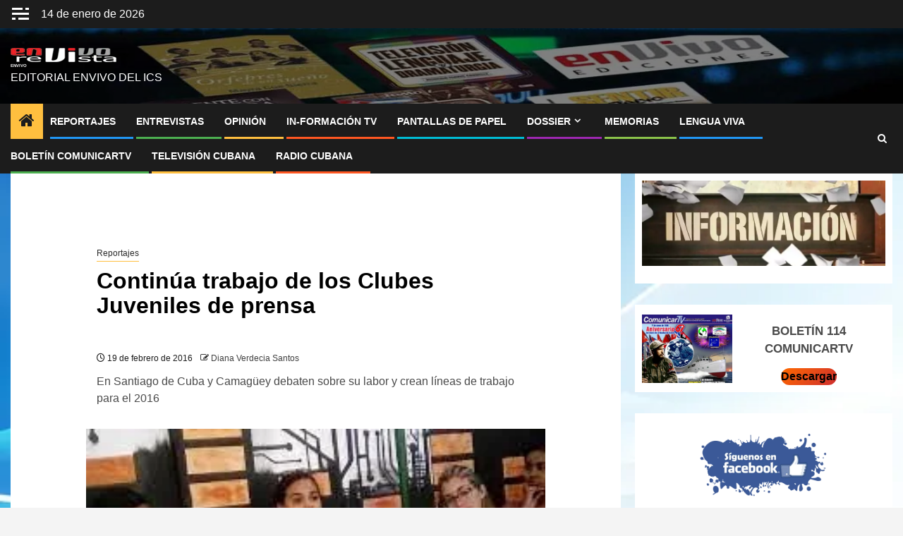

--- FILE ---
content_type: text/html; charset=UTF-8
request_url: https://www.envivo.icrt.cu/continua-trabajo-de-los-clubes-juveniles-de-prensa/
body_size: 24087
content:
    <!doctype html>
<html lang="es">
    <head>
        <meta charset="UTF-8">
        <meta name="viewport" content="width=device-width, initial-scale=1">
        <link rel="profile" href="http://gmpg.org/xfn/11">

        <meta name='robots' content='index, follow, max-image-preview:large, max-snippet:-1, max-video-preview:-1' />

	<!-- This site is optimized with the Yoast SEO plugin v26.7 - https://yoast.com/wordpress/plugins/seo/ -->
	<title>Continúa trabajo de los Clubes Juveniles de prensa</title>
	<meta name="description" content="En Santiago de Cuba y Camagüey debaten sobre su labor y crean líneas de trabajo para el 2016" />
	<link rel="canonical" href="https://www.envivo.icrt.cu/continua-trabajo-de-los-clubes-juveniles-de-prensa/" />
	<meta property="og:locale" content="es_ES" />
	<meta property="og:type" content="article" />
	<meta property="og:title" content="Continúa trabajo de los Clubes Juveniles de prensa" />
	<meta property="og:description" content="En Santiago de Cuba y Camagüey debaten sobre su labor y crean líneas de trabajo para el 2016" />
	<meta property="og:url" content="https://www.envivo.icrt.cu/continua-trabajo-de-los-clubes-juveniles-de-prensa/" />
	<meta property="og:site_name" content="envivo" />
	<meta property="article:publisher" content="https://www.facebook.com/Editorial-En-Vivo-111289891385982" />
	<meta property="article:published_time" content="2016-02-19T01:38:09+00:00" />
	<meta property="article:modified_time" content="2022-08-15T19:24:26+00:00" />
	<meta property="og:image" content="https://www.envivo.icrt.cu/wp-content/uploads/2015/10/Club-Juvenil-de-Periodismo.jpg" />
	<meta property="og:image:width" content="265" />
	<meta property="og:image:height" content="190" />
	<meta property="og:image:type" content="image/jpeg" />
	<meta name="author" content="Diana Verdecia Santos" />
	<meta name="twitter:card" content="summary_large_image" />
	<meta name="twitter:label1" content="Escrito por" />
	<meta name="twitter:data1" content="Diana Verdecia Santos" />
	<meta name="twitter:label2" content="Tiempo de lectura" />
	<meta name="twitter:data2" content="2 minutos" />
	<script type="application/ld+json" class="yoast-schema-graph">{"@context":"https://schema.org","@graph":[{"@type":"Article","@id":"https://www.envivo.icrt.cu/continua-trabajo-de-los-clubes-juveniles-de-prensa/#article","isPartOf":{"@id":"https://www.envivo.icrt.cu/continua-trabajo-de-los-clubes-juveniles-de-prensa/"},"author":{"@id":"https://www.envivo.icrt.cu/#/schema/person/83c80f3202eee21468b276b9228b351e"},"headline":"Continúa trabajo de los Clubes Juveniles de prensa","datePublished":"2016-02-19T01:38:09+00:00","dateModified":"2022-08-15T19:24:26+00:00","mainEntityOfPage":{"@id":"https://www.envivo.icrt.cu/continua-trabajo-de-los-clubes-juveniles-de-prensa/"},"wordCount":451,"commentCount":0,"publisher":{"@id":"https://www.envivo.icrt.cu/#organization"},"image":{"@id":"https://www.envivo.icrt.cu/continua-trabajo-de-los-clubes-juveniles-de-prensa/#primaryimage"},"thumbnailUrl":"https://www.envivo.icrt.cu/wp-content/uploads/2015/10/Club-Juvenil-de-Periodismo.jpg","articleSection":["Reportajes"],"inLanguage":"es","potentialAction":[{"@type":"CommentAction","name":"Comment","target":["https://www.envivo.icrt.cu/continua-trabajo-de-los-clubes-juveniles-de-prensa/#respond"]}]},{"@type":"WebPage","@id":"https://www.envivo.icrt.cu/continua-trabajo-de-los-clubes-juveniles-de-prensa/","url":"https://www.envivo.icrt.cu/continua-trabajo-de-los-clubes-juveniles-de-prensa/","name":"Continúa trabajo de los Clubes Juveniles de prensa","isPartOf":{"@id":"https://www.envivo.icrt.cu/#website"},"primaryImageOfPage":{"@id":"https://www.envivo.icrt.cu/continua-trabajo-de-los-clubes-juveniles-de-prensa/#primaryimage"},"image":{"@id":"https://www.envivo.icrt.cu/continua-trabajo-de-los-clubes-juveniles-de-prensa/#primaryimage"},"thumbnailUrl":"https://www.envivo.icrt.cu/wp-content/uploads/2015/10/Club-Juvenil-de-Periodismo.jpg","datePublished":"2016-02-19T01:38:09+00:00","dateModified":"2022-08-15T19:24:26+00:00","description":"En Santiago de Cuba y Camagüey debaten sobre su labor y crean líneas de trabajo para el 2016","breadcrumb":{"@id":"https://www.envivo.icrt.cu/continua-trabajo-de-los-clubes-juveniles-de-prensa/#breadcrumb"},"inLanguage":"es","potentialAction":[{"@type":"ReadAction","target":["https://www.envivo.icrt.cu/continua-trabajo-de-los-clubes-juveniles-de-prensa/"]}],"author":{"@id":"https://www.envivo.icrt.cu/#/schema/person/83c80f3202eee21468b276b9228b351e"}},{"@type":"ImageObject","inLanguage":"es","@id":"https://www.envivo.icrt.cu/continua-trabajo-de-los-clubes-juveniles-de-prensa/#primaryimage","url":"https://www.envivo.icrt.cu/wp-content/uploads/2015/10/Club-Juvenil-de-Periodismo.jpg","contentUrl":"https://www.envivo.icrt.cu/wp-content/uploads/2015/10/Club-Juvenil-de-Periodismo.jpg","width":265,"height":190,"caption":"Crean Club Juvenil de Periodismo en Santiago de Cuba"},{"@type":"BreadcrumbList","@id":"https://www.envivo.icrt.cu/continua-trabajo-de-los-clubes-juveniles-de-prensa/#breadcrumb","itemListElement":[{"@type":"ListItem","position":1,"name":"Entradas","item":"https://www.envivo.icrt.cu/entradas/"},{"@type":"ListItem","position":2,"name":"Reportajes","item":"https://www.envivo.icrt.cu/reportajes/"},{"@type":"ListItem","position":3,"name":"Continúa trabajo de los Clubes Juveniles de prensa"}]},{"@type":"WebSite","@id":"https://www.envivo.icrt.cu/#website","url":"https://www.envivo.icrt.cu/","name":"envivo","description":"Editorial envivo del ICS","publisher":{"@id":"https://www.envivo.icrt.cu/#organization"},"potentialAction":[{"@type":"SearchAction","target":{"@type":"EntryPoint","urlTemplate":"https://www.envivo.icrt.cu/?s={search_term_string}"},"query-input":{"@type":"PropertyValueSpecification","valueRequired":true,"valueName":"search_term_string"}}],"inLanguage":"es"},{"@type":"Organization","@id":"https://www.envivo.icrt.cu/#organization","name":"envivo","url":"https://www.envivo.icrt.cu/","logo":{"@type":"ImageObject","inLanguage":"es","@id":"https://www.envivo.icrt.cu/#/schema/logo/image/","url":"https://www.envivo.icrt.cu/wp-content/uploads/2022/03/logo.jpg","contentUrl":"https://www.envivo.icrt.cu/wp-content/uploads/2022/03/logo.jpg","width":520,"height":520,"caption":"envivo"},"image":{"@id":"https://www.envivo.icrt.cu/#/schema/logo/image/"},"sameAs":["https://www.facebook.com/Editorial-En-Vivo-111289891385982","https://www.youtube.com/channel/UCcjctfMaR_X1wBDvtgt4h2Q","https://t.me/EdicionesEnVivo"]},{"@type":"Person","@id":"https://www.envivo.icrt.cu/#/schema/person/83c80f3202eee21468b276b9228b351e","name":"Diana Verdecia Santos","image":{"@type":"ImageObject","inLanguage":"es","@id":"https://www.envivo.icrt.cu/#/schema/person/image/815d1679ed5902f6e8afd7bb2fc860c7","url":"https://secure.gravatar.com/avatar/ef4dd094e4f27fb0fccc7b69f2fe93a3a94a2036eadd66fb37f59e0083ead41e?s=96&d=mm&r=g","contentUrl":"https://secure.gravatar.com/avatar/ef4dd094e4f27fb0fccc7b69f2fe93a3a94a2036eadd66fb37f59e0083ead41e?s=96&d=mm&r=g","caption":"Diana Verdecia Santos"},"url":"https://www.envivo.icrt.cu/author/diana/"}]}</script>
	<!-- / Yoast SEO plugin. -->


<link rel='dns-prefetch' href='//fonts.googleapis.com' />
<script type="text/javascript" id="wpp-js" src="https://www.envivo.icrt.cu/wp-content/plugins/wordpress-popular-posts/assets/js/wpp.min.js?ver=7.3.6" data-sampling="0" data-sampling-rate="100" data-api-url="https://www.envivo.icrt.cu/wp-json/wordpress-popular-posts" data-post-id="695" data-token="90f20137a7" data-lang="0" data-debug="0"></script>
<link rel="alternate" title="oEmbed (JSON)" type="application/json+oembed" href="https://www.envivo.icrt.cu/wp-json/oembed/1.0/embed?url=https%3A%2F%2Fwww.envivo.icrt.cu%2Fcontinua-trabajo-de-los-clubes-juveniles-de-prensa%2F" />
<link rel="alternate" title="oEmbed (XML)" type="text/xml+oembed" href="https://www.envivo.icrt.cu/wp-json/oembed/1.0/embed?url=https%3A%2F%2Fwww.envivo.icrt.cu%2Fcontinua-trabajo-de-los-clubes-juveniles-de-prensa%2F&#038;format=xml" />
<style id='wp-img-auto-sizes-contain-inline-css' type='text/css'>
img:is([sizes=auto i],[sizes^="auto," i]){contain-intrinsic-size:3000px 1500px}
/*# sourceURL=wp-img-auto-sizes-contain-inline-css */
</style>
<style id='wp-block-library-inline-css' type='text/css'>
:root{--wp-block-synced-color:#7a00df;--wp-block-synced-color--rgb:122,0,223;--wp-bound-block-color:var(--wp-block-synced-color);--wp-editor-canvas-background:#ddd;--wp-admin-theme-color:#007cba;--wp-admin-theme-color--rgb:0,124,186;--wp-admin-theme-color-darker-10:#006ba1;--wp-admin-theme-color-darker-10--rgb:0,107,160.5;--wp-admin-theme-color-darker-20:#005a87;--wp-admin-theme-color-darker-20--rgb:0,90,135;--wp-admin-border-width-focus:2px}@media (min-resolution:192dpi){:root{--wp-admin-border-width-focus:1.5px}}.wp-element-button{cursor:pointer}:root .has-very-light-gray-background-color{background-color:#eee}:root .has-very-dark-gray-background-color{background-color:#313131}:root .has-very-light-gray-color{color:#eee}:root .has-very-dark-gray-color{color:#313131}:root .has-vivid-green-cyan-to-vivid-cyan-blue-gradient-background{background:linear-gradient(135deg,#00d084,#0693e3)}:root .has-purple-crush-gradient-background{background:linear-gradient(135deg,#34e2e4,#4721fb 50%,#ab1dfe)}:root .has-hazy-dawn-gradient-background{background:linear-gradient(135deg,#faaca8,#dad0ec)}:root .has-subdued-olive-gradient-background{background:linear-gradient(135deg,#fafae1,#67a671)}:root .has-atomic-cream-gradient-background{background:linear-gradient(135deg,#fdd79a,#004a59)}:root .has-nightshade-gradient-background{background:linear-gradient(135deg,#330968,#31cdcf)}:root .has-midnight-gradient-background{background:linear-gradient(135deg,#020381,#2874fc)}:root{--wp--preset--font-size--normal:16px;--wp--preset--font-size--huge:42px}.has-regular-font-size{font-size:1em}.has-larger-font-size{font-size:2.625em}.has-normal-font-size{font-size:var(--wp--preset--font-size--normal)}.has-huge-font-size{font-size:var(--wp--preset--font-size--huge)}.has-text-align-center{text-align:center}.has-text-align-left{text-align:left}.has-text-align-right{text-align:right}.has-fit-text{white-space:nowrap!important}#end-resizable-editor-section{display:none}.aligncenter{clear:both}.items-justified-left{justify-content:flex-start}.items-justified-center{justify-content:center}.items-justified-right{justify-content:flex-end}.items-justified-space-between{justify-content:space-between}.screen-reader-text{border:0;clip-path:inset(50%);height:1px;margin:-1px;overflow:hidden;padding:0;position:absolute;width:1px;word-wrap:normal!important}.screen-reader-text:focus{background-color:#ddd;clip-path:none;color:#444;display:block;font-size:1em;height:auto;left:5px;line-height:normal;padding:15px 23px 14px;text-decoration:none;top:5px;width:auto;z-index:100000}html :where(.has-border-color){border-style:solid}html :where([style*=border-top-color]){border-top-style:solid}html :where([style*=border-right-color]){border-right-style:solid}html :where([style*=border-bottom-color]){border-bottom-style:solid}html :where([style*=border-left-color]){border-left-style:solid}html :where([style*=border-width]){border-style:solid}html :where([style*=border-top-width]){border-top-style:solid}html :where([style*=border-right-width]){border-right-style:solid}html :where([style*=border-bottom-width]){border-bottom-style:solid}html :where([style*=border-left-width]){border-left-style:solid}html :where(img[class*=wp-image-]){height:auto;max-width:100%}:where(figure){margin:0 0 1em}html :where(.is-position-sticky){--wp-admin--admin-bar--position-offset:var(--wp-admin--admin-bar--height,0px)}@media screen and (max-width:600px){html :where(.is-position-sticky){--wp-admin--admin-bar--position-offset:0px}}

/*# sourceURL=wp-block-library-inline-css */
</style><style id='wp-block-button-inline-css' type='text/css'>
.wp-block-button__link{align-content:center;box-sizing:border-box;cursor:pointer;display:inline-block;height:100%;text-align:center;word-break:break-word}.wp-block-button__link.aligncenter{text-align:center}.wp-block-button__link.alignright{text-align:right}:where(.wp-block-button__link){border-radius:9999px;box-shadow:none;padding:calc(.667em + 2px) calc(1.333em + 2px);text-decoration:none}.wp-block-button[style*=text-decoration] .wp-block-button__link{text-decoration:inherit}.wp-block-buttons>.wp-block-button.has-custom-width{max-width:none}.wp-block-buttons>.wp-block-button.has-custom-width .wp-block-button__link{width:100%}.wp-block-buttons>.wp-block-button.has-custom-font-size .wp-block-button__link{font-size:inherit}.wp-block-buttons>.wp-block-button.wp-block-button__width-25{width:calc(25% - var(--wp--style--block-gap, .5em)*.75)}.wp-block-buttons>.wp-block-button.wp-block-button__width-50{width:calc(50% - var(--wp--style--block-gap, .5em)*.5)}.wp-block-buttons>.wp-block-button.wp-block-button__width-75{width:calc(75% - var(--wp--style--block-gap, .5em)*.25)}.wp-block-buttons>.wp-block-button.wp-block-button__width-100{flex-basis:100%;width:100%}.wp-block-buttons.is-vertical>.wp-block-button.wp-block-button__width-25{width:25%}.wp-block-buttons.is-vertical>.wp-block-button.wp-block-button__width-50{width:50%}.wp-block-buttons.is-vertical>.wp-block-button.wp-block-button__width-75{width:75%}.wp-block-button.is-style-squared,.wp-block-button__link.wp-block-button.is-style-squared{border-radius:0}.wp-block-button.no-border-radius,.wp-block-button__link.no-border-radius{border-radius:0!important}:root :where(.wp-block-button .wp-block-button__link.is-style-outline),:root :where(.wp-block-button.is-style-outline>.wp-block-button__link){border:2px solid;padding:.667em 1.333em}:root :where(.wp-block-button .wp-block-button__link.is-style-outline:not(.has-text-color)),:root :where(.wp-block-button.is-style-outline>.wp-block-button__link:not(.has-text-color)){color:currentColor}:root :where(.wp-block-button .wp-block-button__link.is-style-outline:not(.has-background)),:root :where(.wp-block-button.is-style-outline>.wp-block-button__link:not(.has-background)){background-color:initial;background-image:none}
/*# sourceURL=https://www.envivo.icrt.cu/wp-includes/blocks/button/style.min.css */
</style>
<style id='wp-block-image-inline-css' type='text/css'>
.wp-block-image>a,.wp-block-image>figure>a{display:inline-block}.wp-block-image img{box-sizing:border-box;height:auto;max-width:100%;vertical-align:bottom}@media not (prefers-reduced-motion){.wp-block-image img.hide{visibility:hidden}.wp-block-image img.show{animation:show-content-image .4s}}.wp-block-image[style*=border-radius] img,.wp-block-image[style*=border-radius]>a{border-radius:inherit}.wp-block-image.has-custom-border img{box-sizing:border-box}.wp-block-image.aligncenter{text-align:center}.wp-block-image.alignfull>a,.wp-block-image.alignwide>a{width:100%}.wp-block-image.alignfull img,.wp-block-image.alignwide img{height:auto;width:100%}.wp-block-image .aligncenter,.wp-block-image .alignleft,.wp-block-image .alignright,.wp-block-image.aligncenter,.wp-block-image.alignleft,.wp-block-image.alignright{display:table}.wp-block-image .aligncenter>figcaption,.wp-block-image .alignleft>figcaption,.wp-block-image .alignright>figcaption,.wp-block-image.aligncenter>figcaption,.wp-block-image.alignleft>figcaption,.wp-block-image.alignright>figcaption{caption-side:bottom;display:table-caption}.wp-block-image .alignleft{float:left;margin:.5em 1em .5em 0}.wp-block-image .alignright{float:right;margin:.5em 0 .5em 1em}.wp-block-image .aligncenter{margin-left:auto;margin-right:auto}.wp-block-image :where(figcaption){margin-bottom:1em;margin-top:.5em}.wp-block-image.is-style-circle-mask img{border-radius:9999px}@supports ((-webkit-mask-image:none) or (mask-image:none)) or (-webkit-mask-image:none){.wp-block-image.is-style-circle-mask img{border-radius:0;-webkit-mask-image:url('data:image/svg+xml;utf8,<svg viewBox="0 0 100 100" xmlns="http://www.w3.org/2000/svg"><circle cx="50" cy="50" r="50"/></svg>');mask-image:url('data:image/svg+xml;utf8,<svg viewBox="0 0 100 100" xmlns="http://www.w3.org/2000/svg"><circle cx="50" cy="50" r="50"/></svg>');mask-mode:alpha;-webkit-mask-position:center;mask-position:center;-webkit-mask-repeat:no-repeat;mask-repeat:no-repeat;-webkit-mask-size:contain;mask-size:contain}}:root :where(.wp-block-image.is-style-rounded img,.wp-block-image .is-style-rounded img){border-radius:9999px}.wp-block-image figure{margin:0}.wp-lightbox-container{display:flex;flex-direction:column;position:relative}.wp-lightbox-container img{cursor:zoom-in}.wp-lightbox-container img:hover+button{opacity:1}.wp-lightbox-container button{align-items:center;backdrop-filter:blur(16px) saturate(180%);background-color:#5a5a5a40;border:none;border-radius:4px;cursor:zoom-in;display:flex;height:20px;justify-content:center;opacity:0;padding:0;position:absolute;right:16px;text-align:center;top:16px;width:20px;z-index:100}@media not (prefers-reduced-motion){.wp-lightbox-container button{transition:opacity .2s ease}}.wp-lightbox-container button:focus-visible{outline:3px auto #5a5a5a40;outline:3px auto -webkit-focus-ring-color;outline-offset:3px}.wp-lightbox-container button:hover{cursor:pointer;opacity:1}.wp-lightbox-container button:focus{opacity:1}.wp-lightbox-container button:focus,.wp-lightbox-container button:hover,.wp-lightbox-container button:not(:hover):not(:active):not(.has-background){background-color:#5a5a5a40;border:none}.wp-lightbox-overlay{box-sizing:border-box;cursor:zoom-out;height:100vh;left:0;overflow:hidden;position:fixed;top:0;visibility:hidden;width:100%;z-index:100000}.wp-lightbox-overlay .close-button{align-items:center;cursor:pointer;display:flex;justify-content:center;min-height:40px;min-width:40px;padding:0;position:absolute;right:calc(env(safe-area-inset-right) + 16px);top:calc(env(safe-area-inset-top) + 16px);z-index:5000000}.wp-lightbox-overlay .close-button:focus,.wp-lightbox-overlay .close-button:hover,.wp-lightbox-overlay .close-button:not(:hover):not(:active):not(.has-background){background:none;border:none}.wp-lightbox-overlay .lightbox-image-container{height:var(--wp--lightbox-container-height);left:50%;overflow:hidden;position:absolute;top:50%;transform:translate(-50%,-50%);transform-origin:top left;width:var(--wp--lightbox-container-width);z-index:9999999999}.wp-lightbox-overlay .wp-block-image{align-items:center;box-sizing:border-box;display:flex;height:100%;justify-content:center;margin:0;position:relative;transform-origin:0 0;width:100%;z-index:3000000}.wp-lightbox-overlay .wp-block-image img{height:var(--wp--lightbox-image-height);min-height:var(--wp--lightbox-image-height);min-width:var(--wp--lightbox-image-width);width:var(--wp--lightbox-image-width)}.wp-lightbox-overlay .wp-block-image figcaption{display:none}.wp-lightbox-overlay button{background:none;border:none}.wp-lightbox-overlay .scrim{background-color:#fff;height:100%;opacity:.9;position:absolute;width:100%;z-index:2000000}.wp-lightbox-overlay.active{visibility:visible}@media not (prefers-reduced-motion){.wp-lightbox-overlay.active{animation:turn-on-visibility .25s both}.wp-lightbox-overlay.active img{animation:turn-on-visibility .35s both}.wp-lightbox-overlay.show-closing-animation:not(.active){animation:turn-off-visibility .35s both}.wp-lightbox-overlay.show-closing-animation:not(.active) img{animation:turn-off-visibility .25s both}.wp-lightbox-overlay.zoom.active{animation:none;opacity:1;visibility:visible}.wp-lightbox-overlay.zoom.active .lightbox-image-container{animation:lightbox-zoom-in .4s}.wp-lightbox-overlay.zoom.active .lightbox-image-container img{animation:none}.wp-lightbox-overlay.zoom.active .scrim{animation:turn-on-visibility .4s forwards}.wp-lightbox-overlay.zoom.show-closing-animation:not(.active){animation:none}.wp-lightbox-overlay.zoom.show-closing-animation:not(.active) .lightbox-image-container{animation:lightbox-zoom-out .4s}.wp-lightbox-overlay.zoom.show-closing-animation:not(.active) .lightbox-image-container img{animation:none}.wp-lightbox-overlay.zoom.show-closing-animation:not(.active) .scrim{animation:turn-off-visibility .4s forwards}}@keyframes show-content-image{0%{visibility:hidden}99%{visibility:hidden}to{visibility:visible}}@keyframes turn-on-visibility{0%{opacity:0}to{opacity:1}}@keyframes turn-off-visibility{0%{opacity:1;visibility:visible}99%{opacity:0;visibility:visible}to{opacity:0;visibility:hidden}}@keyframes lightbox-zoom-in{0%{transform:translate(calc((-100vw + var(--wp--lightbox-scrollbar-width))/2 + var(--wp--lightbox-initial-left-position)),calc(-50vh + var(--wp--lightbox-initial-top-position))) scale(var(--wp--lightbox-scale))}to{transform:translate(-50%,-50%) scale(1)}}@keyframes lightbox-zoom-out{0%{transform:translate(-50%,-50%) scale(1);visibility:visible}99%{visibility:visible}to{transform:translate(calc((-100vw + var(--wp--lightbox-scrollbar-width))/2 + var(--wp--lightbox-initial-left-position)),calc(-50vh + var(--wp--lightbox-initial-top-position))) scale(var(--wp--lightbox-scale));visibility:hidden}}
/*# sourceURL=https://www.envivo.icrt.cu/wp-includes/blocks/image/style.min.css */
</style>
<style id='wp-block-image-theme-inline-css' type='text/css'>
:root :where(.wp-block-image figcaption){color:#555;font-size:13px;text-align:center}.is-dark-theme :root :where(.wp-block-image figcaption){color:#ffffffa6}.wp-block-image{margin:0 0 1em}
/*# sourceURL=https://www.envivo.icrt.cu/wp-includes/blocks/image/theme.min.css */
</style>
<style id='wp-block-latest-comments-inline-css' type='text/css'>
ol.wp-block-latest-comments{box-sizing:border-box;margin-left:0}:where(.wp-block-latest-comments:not([style*=line-height] .wp-block-latest-comments__comment)){line-height:1.1}:where(.wp-block-latest-comments:not([style*=line-height] .wp-block-latest-comments__comment-excerpt p)){line-height:1.8}.has-dates :where(.wp-block-latest-comments:not([style*=line-height])),.has-excerpts :where(.wp-block-latest-comments:not([style*=line-height])){line-height:1.5}.wp-block-latest-comments .wp-block-latest-comments{padding-left:0}.wp-block-latest-comments__comment{list-style:none;margin-bottom:1em}.has-avatars .wp-block-latest-comments__comment{list-style:none;min-height:2.25em}.has-avatars .wp-block-latest-comments__comment .wp-block-latest-comments__comment-excerpt,.has-avatars .wp-block-latest-comments__comment .wp-block-latest-comments__comment-meta{margin-left:3.25em}.wp-block-latest-comments__comment-excerpt p{font-size:.875em;margin:.36em 0 1.4em}.wp-block-latest-comments__comment-date{display:block;font-size:.75em}.wp-block-latest-comments .avatar,.wp-block-latest-comments__comment-avatar{border-radius:1.5em;display:block;float:left;height:2.5em;margin-right:.75em;width:2.5em}.wp-block-latest-comments[class*=-font-size] a,.wp-block-latest-comments[style*=font-size] a{font-size:inherit}
/*# sourceURL=https://www.envivo.icrt.cu/wp-includes/blocks/latest-comments/style.min.css */
</style>
<style id='wp-block-media-text-inline-css' type='text/css'>
.wp-block-media-text{box-sizing:border-box;
  /*!rtl:begin:ignore*/direction:ltr;
  /*!rtl:end:ignore*/display:grid;grid-template-columns:50% 1fr;grid-template-rows:auto}.wp-block-media-text.has-media-on-the-right{grid-template-columns:1fr 50%}.wp-block-media-text.is-vertically-aligned-top>.wp-block-media-text__content,.wp-block-media-text.is-vertically-aligned-top>.wp-block-media-text__media{align-self:start}.wp-block-media-text.is-vertically-aligned-center>.wp-block-media-text__content,.wp-block-media-text.is-vertically-aligned-center>.wp-block-media-text__media,.wp-block-media-text>.wp-block-media-text__content,.wp-block-media-text>.wp-block-media-text__media{align-self:center}.wp-block-media-text.is-vertically-aligned-bottom>.wp-block-media-text__content,.wp-block-media-text.is-vertically-aligned-bottom>.wp-block-media-text__media{align-self:end}.wp-block-media-text>.wp-block-media-text__media{
  /*!rtl:begin:ignore*/grid-column:1;grid-row:1;
  /*!rtl:end:ignore*/margin:0}.wp-block-media-text>.wp-block-media-text__content{direction:ltr;
  /*!rtl:begin:ignore*/grid-column:2;grid-row:1;
  /*!rtl:end:ignore*/padding:0 8%;word-break:break-word}.wp-block-media-text.has-media-on-the-right>.wp-block-media-text__media{
  /*!rtl:begin:ignore*/grid-column:2;grid-row:1
  /*!rtl:end:ignore*/}.wp-block-media-text.has-media-on-the-right>.wp-block-media-text__content{
  /*!rtl:begin:ignore*/grid-column:1;grid-row:1
  /*!rtl:end:ignore*/}.wp-block-media-text__media a{display:block}.wp-block-media-text__media img,.wp-block-media-text__media video{height:auto;max-width:unset;vertical-align:middle;width:100%}.wp-block-media-text.is-image-fill>.wp-block-media-text__media{background-size:cover;height:100%;min-height:250px}.wp-block-media-text.is-image-fill>.wp-block-media-text__media>a{display:block;height:100%}.wp-block-media-text.is-image-fill>.wp-block-media-text__media img{height:1px;margin:-1px;overflow:hidden;padding:0;position:absolute;width:1px;clip:rect(0,0,0,0);border:0}.wp-block-media-text.is-image-fill-element>.wp-block-media-text__media{height:100%;min-height:250px}.wp-block-media-text.is-image-fill-element>.wp-block-media-text__media>a{display:block;height:100%}.wp-block-media-text.is-image-fill-element>.wp-block-media-text__media img{height:100%;object-fit:cover;width:100%}@media (max-width:600px){.wp-block-media-text.is-stacked-on-mobile{grid-template-columns:100%!important}.wp-block-media-text.is-stacked-on-mobile>.wp-block-media-text__media{grid-column:1;grid-row:1}.wp-block-media-text.is-stacked-on-mobile>.wp-block-media-text__content{grid-column:1;grid-row:2}}
/*# sourceURL=https://www.envivo.icrt.cu/wp-includes/blocks/media-text/style.min.css */
</style>
<style id='wp-block-buttons-inline-css' type='text/css'>
.wp-block-buttons{box-sizing:border-box}.wp-block-buttons.is-vertical{flex-direction:column}.wp-block-buttons.is-vertical>.wp-block-button:last-child{margin-bottom:0}.wp-block-buttons>.wp-block-button{display:inline-block;margin:0}.wp-block-buttons.is-content-justification-left{justify-content:flex-start}.wp-block-buttons.is-content-justification-left.is-vertical{align-items:flex-start}.wp-block-buttons.is-content-justification-center{justify-content:center}.wp-block-buttons.is-content-justification-center.is-vertical{align-items:center}.wp-block-buttons.is-content-justification-right{justify-content:flex-end}.wp-block-buttons.is-content-justification-right.is-vertical{align-items:flex-end}.wp-block-buttons.is-content-justification-space-between{justify-content:space-between}.wp-block-buttons.aligncenter{text-align:center}.wp-block-buttons:not(.is-content-justification-space-between,.is-content-justification-right,.is-content-justification-left,.is-content-justification-center) .wp-block-button.aligncenter{margin-left:auto;margin-right:auto;width:100%}.wp-block-buttons[style*=text-decoration] .wp-block-button,.wp-block-buttons[style*=text-decoration] .wp-block-button__link{text-decoration:inherit}.wp-block-buttons.has-custom-font-size .wp-block-button__link{font-size:inherit}.wp-block-buttons .wp-block-button__link{width:100%}.wp-block-button.aligncenter{text-align:center}
/*# sourceURL=https://www.envivo.icrt.cu/wp-includes/blocks/buttons/style.min.css */
</style>
<style id='wp-block-group-inline-css' type='text/css'>
.wp-block-group{box-sizing:border-box}:where(.wp-block-group.wp-block-group-is-layout-constrained){position:relative}
/*# sourceURL=https://www.envivo.icrt.cu/wp-includes/blocks/group/style.min.css */
</style>
<style id='wp-block-group-theme-inline-css' type='text/css'>
:where(.wp-block-group.has-background){padding:1.25em 2.375em}
/*# sourceURL=https://www.envivo.icrt.cu/wp-includes/blocks/group/theme.min.css */
</style>
<style id='wp-block-paragraph-inline-css' type='text/css'>
.is-small-text{font-size:.875em}.is-regular-text{font-size:1em}.is-large-text{font-size:2.25em}.is-larger-text{font-size:3em}.has-drop-cap:not(:focus):first-letter{float:left;font-size:8.4em;font-style:normal;font-weight:100;line-height:.68;margin:.05em .1em 0 0;text-transform:uppercase}body.rtl .has-drop-cap:not(:focus):first-letter{float:none;margin-left:.1em}p.has-drop-cap.has-background{overflow:hidden}:root :where(p.has-background){padding:1.25em 2.375em}:where(p.has-text-color:not(.has-link-color)) a{color:inherit}p.has-text-align-left[style*="writing-mode:vertical-lr"],p.has-text-align-right[style*="writing-mode:vertical-rl"]{rotate:180deg}
/*# sourceURL=https://www.envivo.icrt.cu/wp-includes/blocks/paragraph/style.min.css */
</style>
<style id='wp-block-spacer-inline-css' type='text/css'>
.wp-block-spacer{clear:both}
/*# sourceURL=https://www.envivo.icrt.cu/wp-includes/blocks/spacer/style.min.css */
</style>
<style id='global-styles-inline-css' type='text/css'>
:root{--wp--preset--aspect-ratio--square: 1;--wp--preset--aspect-ratio--4-3: 4/3;--wp--preset--aspect-ratio--3-4: 3/4;--wp--preset--aspect-ratio--3-2: 3/2;--wp--preset--aspect-ratio--2-3: 2/3;--wp--preset--aspect-ratio--16-9: 16/9;--wp--preset--aspect-ratio--9-16: 9/16;--wp--preset--color--black: #000000;--wp--preset--color--cyan-bluish-gray: #abb8c3;--wp--preset--color--white: #ffffff;--wp--preset--color--pale-pink: #f78da7;--wp--preset--color--vivid-red: #cf2e2e;--wp--preset--color--luminous-vivid-orange: #ff6900;--wp--preset--color--luminous-vivid-amber: #fcb900;--wp--preset--color--light-green-cyan: #7bdcb5;--wp--preset--color--vivid-green-cyan: #00d084;--wp--preset--color--pale-cyan-blue: #8ed1fc;--wp--preset--color--vivid-cyan-blue: #0693e3;--wp--preset--color--vivid-purple: #9b51e0;--wp--preset--gradient--vivid-cyan-blue-to-vivid-purple: linear-gradient(135deg,rgb(6,147,227) 0%,rgb(155,81,224) 100%);--wp--preset--gradient--light-green-cyan-to-vivid-green-cyan: linear-gradient(135deg,rgb(122,220,180) 0%,rgb(0,208,130) 100%);--wp--preset--gradient--luminous-vivid-amber-to-luminous-vivid-orange: linear-gradient(135deg,rgb(252,185,0) 0%,rgb(255,105,0) 100%);--wp--preset--gradient--luminous-vivid-orange-to-vivid-red: linear-gradient(135deg,rgb(255,105,0) 0%,rgb(207,46,46) 100%);--wp--preset--gradient--very-light-gray-to-cyan-bluish-gray: linear-gradient(135deg,rgb(238,238,238) 0%,rgb(169,184,195) 100%);--wp--preset--gradient--cool-to-warm-spectrum: linear-gradient(135deg,rgb(74,234,220) 0%,rgb(151,120,209) 20%,rgb(207,42,186) 40%,rgb(238,44,130) 60%,rgb(251,105,98) 80%,rgb(254,248,76) 100%);--wp--preset--gradient--blush-light-purple: linear-gradient(135deg,rgb(255,206,236) 0%,rgb(152,150,240) 100%);--wp--preset--gradient--blush-bordeaux: linear-gradient(135deg,rgb(254,205,165) 0%,rgb(254,45,45) 50%,rgb(107,0,62) 100%);--wp--preset--gradient--luminous-dusk: linear-gradient(135deg,rgb(255,203,112) 0%,rgb(199,81,192) 50%,rgb(65,88,208) 100%);--wp--preset--gradient--pale-ocean: linear-gradient(135deg,rgb(255,245,203) 0%,rgb(182,227,212) 50%,rgb(51,167,181) 100%);--wp--preset--gradient--electric-grass: linear-gradient(135deg,rgb(202,248,128) 0%,rgb(113,206,126) 100%);--wp--preset--gradient--midnight: linear-gradient(135deg,rgb(2,3,129) 0%,rgb(40,116,252) 100%);--wp--preset--font-size--small: 13px;--wp--preset--font-size--medium: 20px;--wp--preset--font-size--large: 36px;--wp--preset--font-size--x-large: 42px;--wp--preset--spacing--20: 0.44rem;--wp--preset--spacing--30: 0.67rem;--wp--preset--spacing--40: 1rem;--wp--preset--spacing--50: 1.5rem;--wp--preset--spacing--60: 2.25rem;--wp--preset--spacing--70: 3.38rem;--wp--preset--spacing--80: 5.06rem;--wp--preset--shadow--natural: 6px 6px 9px rgba(0, 0, 0, 0.2);--wp--preset--shadow--deep: 12px 12px 50px rgba(0, 0, 0, 0.4);--wp--preset--shadow--sharp: 6px 6px 0px rgba(0, 0, 0, 0.2);--wp--preset--shadow--outlined: 6px 6px 0px -3px rgb(255, 255, 255), 6px 6px rgb(0, 0, 0);--wp--preset--shadow--crisp: 6px 6px 0px rgb(0, 0, 0);}:root { --wp--style--global--content-size: 850px;--wp--style--global--wide-size: 1270px; }:where(body) { margin: 0; }.wp-site-blocks > .alignleft { float: left; margin-right: 2em; }.wp-site-blocks > .alignright { float: right; margin-left: 2em; }.wp-site-blocks > .aligncenter { justify-content: center; margin-left: auto; margin-right: auto; }:where(.wp-site-blocks) > * { margin-block-start: 24px; margin-block-end: 0; }:where(.wp-site-blocks) > :first-child { margin-block-start: 0; }:where(.wp-site-blocks) > :last-child { margin-block-end: 0; }:root { --wp--style--block-gap: 24px; }:root :where(.is-layout-flow) > :first-child{margin-block-start: 0;}:root :where(.is-layout-flow) > :last-child{margin-block-end: 0;}:root :where(.is-layout-flow) > *{margin-block-start: 24px;margin-block-end: 0;}:root :where(.is-layout-constrained) > :first-child{margin-block-start: 0;}:root :where(.is-layout-constrained) > :last-child{margin-block-end: 0;}:root :where(.is-layout-constrained) > *{margin-block-start: 24px;margin-block-end: 0;}:root :where(.is-layout-flex){gap: 24px;}:root :where(.is-layout-grid){gap: 24px;}.is-layout-flow > .alignleft{float: left;margin-inline-start: 0;margin-inline-end: 2em;}.is-layout-flow > .alignright{float: right;margin-inline-start: 2em;margin-inline-end: 0;}.is-layout-flow > .aligncenter{margin-left: auto !important;margin-right: auto !important;}.is-layout-constrained > .alignleft{float: left;margin-inline-start: 0;margin-inline-end: 2em;}.is-layout-constrained > .alignright{float: right;margin-inline-start: 2em;margin-inline-end: 0;}.is-layout-constrained > .aligncenter{margin-left: auto !important;margin-right: auto !important;}.is-layout-constrained > :where(:not(.alignleft):not(.alignright):not(.alignfull)){max-width: var(--wp--style--global--content-size);margin-left: auto !important;margin-right: auto !important;}.is-layout-constrained > .alignwide{max-width: var(--wp--style--global--wide-size);}body .is-layout-flex{display: flex;}.is-layout-flex{flex-wrap: wrap;align-items: center;}.is-layout-flex > :is(*, div){margin: 0;}body .is-layout-grid{display: grid;}.is-layout-grid > :is(*, div){margin: 0;}body{padding-top: 0px;padding-right: 0px;padding-bottom: 0px;padding-left: 0px;}a:where(:not(.wp-element-button)){text-decoration: none;}:root :where(.wp-element-button, .wp-block-button__link){background-color: #32373c;border-radius: 0;border-width: 0;color: #fff;font-family: inherit;font-size: inherit;font-style: inherit;font-weight: inherit;letter-spacing: inherit;line-height: inherit;padding-top: calc(0.667em + 2px);padding-right: calc(1.333em + 2px);padding-bottom: calc(0.667em + 2px);padding-left: calc(1.333em + 2px);text-decoration: none;text-transform: inherit;}.has-black-color{color: var(--wp--preset--color--black) !important;}.has-cyan-bluish-gray-color{color: var(--wp--preset--color--cyan-bluish-gray) !important;}.has-white-color{color: var(--wp--preset--color--white) !important;}.has-pale-pink-color{color: var(--wp--preset--color--pale-pink) !important;}.has-vivid-red-color{color: var(--wp--preset--color--vivid-red) !important;}.has-luminous-vivid-orange-color{color: var(--wp--preset--color--luminous-vivid-orange) !important;}.has-luminous-vivid-amber-color{color: var(--wp--preset--color--luminous-vivid-amber) !important;}.has-light-green-cyan-color{color: var(--wp--preset--color--light-green-cyan) !important;}.has-vivid-green-cyan-color{color: var(--wp--preset--color--vivid-green-cyan) !important;}.has-pale-cyan-blue-color{color: var(--wp--preset--color--pale-cyan-blue) !important;}.has-vivid-cyan-blue-color{color: var(--wp--preset--color--vivid-cyan-blue) !important;}.has-vivid-purple-color{color: var(--wp--preset--color--vivid-purple) !important;}.has-black-background-color{background-color: var(--wp--preset--color--black) !important;}.has-cyan-bluish-gray-background-color{background-color: var(--wp--preset--color--cyan-bluish-gray) !important;}.has-white-background-color{background-color: var(--wp--preset--color--white) !important;}.has-pale-pink-background-color{background-color: var(--wp--preset--color--pale-pink) !important;}.has-vivid-red-background-color{background-color: var(--wp--preset--color--vivid-red) !important;}.has-luminous-vivid-orange-background-color{background-color: var(--wp--preset--color--luminous-vivid-orange) !important;}.has-luminous-vivid-amber-background-color{background-color: var(--wp--preset--color--luminous-vivid-amber) !important;}.has-light-green-cyan-background-color{background-color: var(--wp--preset--color--light-green-cyan) !important;}.has-vivid-green-cyan-background-color{background-color: var(--wp--preset--color--vivid-green-cyan) !important;}.has-pale-cyan-blue-background-color{background-color: var(--wp--preset--color--pale-cyan-blue) !important;}.has-vivid-cyan-blue-background-color{background-color: var(--wp--preset--color--vivid-cyan-blue) !important;}.has-vivid-purple-background-color{background-color: var(--wp--preset--color--vivid-purple) !important;}.has-black-border-color{border-color: var(--wp--preset--color--black) !important;}.has-cyan-bluish-gray-border-color{border-color: var(--wp--preset--color--cyan-bluish-gray) !important;}.has-white-border-color{border-color: var(--wp--preset--color--white) !important;}.has-pale-pink-border-color{border-color: var(--wp--preset--color--pale-pink) !important;}.has-vivid-red-border-color{border-color: var(--wp--preset--color--vivid-red) !important;}.has-luminous-vivid-orange-border-color{border-color: var(--wp--preset--color--luminous-vivid-orange) !important;}.has-luminous-vivid-amber-border-color{border-color: var(--wp--preset--color--luminous-vivid-amber) !important;}.has-light-green-cyan-border-color{border-color: var(--wp--preset--color--light-green-cyan) !important;}.has-vivid-green-cyan-border-color{border-color: var(--wp--preset--color--vivid-green-cyan) !important;}.has-pale-cyan-blue-border-color{border-color: var(--wp--preset--color--pale-cyan-blue) !important;}.has-vivid-cyan-blue-border-color{border-color: var(--wp--preset--color--vivid-cyan-blue) !important;}.has-vivid-purple-border-color{border-color: var(--wp--preset--color--vivid-purple) !important;}.has-vivid-cyan-blue-to-vivid-purple-gradient-background{background: var(--wp--preset--gradient--vivid-cyan-blue-to-vivid-purple) !important;}.has-light-green-cyan-to-vivid-green-cyan-gradient-background{background: var(--wp--preset--gradient--light-green-cyan-to-vivid-green-cyan) !important;}.has-luminous-vivid-amber-to-luminous-vivid-orange-gradient-background{background: var(--wp--preset--gradient--luminous-vivid-amber-to-luminous-vivid-orange) !important;}.has-luminous-vivid-orange-to-vivid-red-gradient-background{background: var(--wp--preset--gradient--luminous-vivid-orange-to-vivid-red) !important;}.has-very-light-gray-to-cyan-bluish-gray-gradient-background{background: var(--wp--preset--gradient--very-light-gray-to-cyan-bluish-gray) !important;}.has-cool-to-warm-spectrum-gradient-background{background: var(--wp--preset--gradient--cool-to-warm-spectrum) !important;}.has-blush-light-purple-gradient-background{background: var(--wp--preset--gradient--blush-light-purple) !important;}.has-blush-bordeaux-gradient-background{background: var(--wp--preset--gradient--blush-bordeaux) !important;}.has-luminous-dusk-gradient-background{background: var(--wp--preset--gradient--luminous-dusk) !important;}.has-pale-ocean-gradient-background{background: var(--wp--preset--gradient--pale-ocean) !important;}.has-electric-grass-gradient-background{background: var(--wp--preset--gradient--electric-grass) !important;}.has-midnight-gradient-background{background: var(--wp--preset--gradient--midnight) !important;}.has-small-font-size{font-size: var(--wp--preset--font-size--small) !important;}.has-medium-font-size{font-size: var(--wp--preset--font-size--medium) !important;}.has-large-font-size{font-size: var(--wp--preset--font-size--large) !important;}.has-x-large-font-size{font-size: var(--wp--preset--font-size--x-large) !important;}
:root :where(.wp-block-button .wp-block-button__link){border-radius: 0;}
/*# sourceURL=global-styles-inline-css */
</style>
<style id='block-style-variation-styles-inline-css' type='text/css'>
:root :where(.wp-block-button.is-style-outline--1 .wp-block-button__link){background: transparent none;border-color: currentColor;border-width: 2px;border-style: solid;color: currentColor;padding-top: 0.667em;padding-right: 1.33em;padding-bottom: 0.667em;padding-left: 1.33em;}
/*# sourceURL=block-style-variation-styles-inline-css */
</style>
<style id='core-block-supports-inline-css' type='text/css'>
.wp-container-core-buttons-is-layout-a89b3969{justify-content:center;}
/*# sourceURL=core-block-supports-inline-css */
</style>

<link rel='stylesheet' id='wordpress-popular-posts-css-css' href='https://www.envivo.icrt.cu/wp-content/plugins/wordpress-popular-posts/assets/css/wpp.css' type='text/css' media='all' />
<style class="optimize_css_2" type="text/css" media="all">@font-face{font-family:'aft-icons';src:url(https://www.envivo.icrt.cu/wp-content/themes/newsphere/assets/icons/fonts/aft-icons.eot#1767886128);src:url(https://www.envivo.icrt.cu/wp-content/themes/newsphere/assets/icons/fonts/aft-icons.eot#1767886128) format('embedded-opentype'),url(https://www.envivo.icrt.cu/wp-content/themes/newsphere/assets/icons/fonts/aft-icons.ttf#1767886128) format('truetype'),url(https://www.envivo.icrt.cu/wp-content/themes/newsphere/assets/icons/fonts/aft-icons.woff#1767886128) format('woff'),url(https://www.envivo.icrt.cu/wp-content/themes/newsphere/assets/icons/fonts/aft-icons.svg?e3nek0#aft-icons) format('svg');font-weight:400;font-style:normal;font-display:block}#scroll-up,.custom-menu-link i,.aft-home-icon .fa-home,.custom-menu-link .fa-youtube-play,.af-yt-video-play .fa-play,.author-links .fa-pencil-square-o,.af-tabs .fa-bolt,.af-tabs .fa-clock-o,.popular-tags-dropdown .fa-fire,.af-tabs .fa-fire,.af-bg-play .fa-play,.slick-arrow.fa-angle-up,.slick-arrow.fa-angle-down,.slick-arrow.fa-angle-right,.slick-arrow.fa-angle-left,.posts-navigation .nav-previous:before,.posts-navigation .nav-next:after,.post-navigation .nav-previous:before,.post-navigation .nav-next:after,.author-links .fa-user-circle,.author-links .fa-clock-o,.aft-comment-count .fa-comment,.aft-view-count .fa-eye,.af-search-wrap .fa-search,.af-search-click .fa-search,.em-post-format .fa-video-camera,.em-post-format .fa-camera,.em-post-format .fa-film,.em-post-format .fa-images,.em-post-format .fa-image,[class^="aft-icon-"],[class*=" aft-icon-"],.elegant-widget [class*=" fa-arrow-"]{font-family:'aft-icons'!important;font-style:normal;font-weight:400;font-variant:normal;text-transform:none;-webkit-font-smoothing:antialiased;-moz-osx-font-smoothing:grayscale}.af-tabs>li>a .fa-bolt::before{content:"\f0e7"}.af-tabs>li>a .fa-clock-o:before{content:"\e904"}.popular-tags-dropdown .fa-fire:before,.af-tabs>li>a .fa-fire:before{content:"\e922"}.author-links .fa-pencil-square-o:before{content:"\e923"}.aft-home-icon .fa-home:before{content:"\e91f"}.custom-menu-link .fa-play-circle-o:before{content:"\e920"}.aft-icon-tiktok:before{content:"\e900"}.aft-icon-messenger:before{content:"\e901"}.aft-icon-github:before{content:"\e902"}.author-links .fa-user-circle:before,.aft-icon-circle-user-regular:before{content:"\e903"}.author-links .fa-clock-o:before,.aft-icon-clock-regular:before{content:"\e904"}.aft-view-count .fa-eye:before,.aft-icon-eye-regular:before{content:"\e905"}.aft-icon-magnifying-glass-solid:before{content:"\e906"}.em-post-format .fa-images:before,.aft-icon-images-regular:before{content:"\e907"}.aft-comment-count .fa-comment:before,.aft-icon-comment-regular:before{content:"\e908"}.aft-icon-clock-solid:before{content:"\e909"}.aft-icon-facebook:before{content:"\e90a"}.aft-icon-threads:before{content:"\e916"}.aft-icon-twitch:before{content:"\e90b"}.aft-icon-viber:before{content:"\e90c"}.aft-icon-yahoo:before{content:"\e90d"}.aft-icon-bolt-lightning-solid:before{content:"\e90e"}.aft-icon-hashtag-solid:before{content:"\e90f"}.custom-menu-link i.fa-bell:before,.aft-icon-bell-solid:before{content:"\e910"}.af-yt-video-play .fa-play:before,.af-bg-play .fa-play:before,.aft-icon-play:before,.custom-menu-link .fa-play:before,.aft-icon-play-solid:before{content:"\e911"}.custom-menu-link .fa-sign-in-alt:before,.aft-icon-right-to-bracket-solid:before{content:"\e912"}.custom-menu-link .fa-user:before,.aft-icon-user-solid:before{content:"\e913"}.af-search-wrap .fa-search:before,.af-search-click .fa-search::before,.aft-icon-search:before{content:"\f002"}.em-post-format .fa-image:before{content:"\e91b"}.em-post-format .fa-camera:before,.aft-icon-camera:before{content:"\f030"}.em-post-format .fa-film:before{content:"\e90a"}.em-post-format .fa-video-camera:before,.aft-icon-video-camera:before{content:"\f03d"}.slick-arrow.fa-angle-left:before,.aft-icon-chevron-left:before{content:"\f053"}.slick-arrow.fa-angle-right:before,.aft-icon-chevron-right:before{content:"\f054"}.slick-arrow.fa-angle-up:before,.aft-icon-chevron-up:before{content:"\f077"}#scroll-up .fa-angle-up:before{content:"\f106"}.slick-arrow.fa-angle-down:before,.aft-icon-chevron-down:before{content:"\f078"}.aft-icon-shopping-cart:before{content:"\f07a"}.aft-icon-twitter:before{content:"\f099"}.aft-icon-pinterest:before{content:"\f0d2"}.aft-icon-google-plus:before{content:"\f0d5"}.aft-icon-linkedin:before{content:"\f0e1"}.aft-icon-bolt:before{content:"\f0e7"}.custom-menu-link .fa-youtube-play:before,.aft-icon-youtube-play:before{content:"\f16a"}.aft-icon-stack-overflow:before{content:"\f16c"}.aft-icon-instagram:before{content:"\f16d"}.aft-icon-tumblr:before{content:"\f173"}.aft-icon-dribbble:before{content:"\f17d"}.aft-icon-vk:before{content:"\f189"}.aft-icon-weibo:before{content:"\f18a"}.aft-icon-slack:before{content:"\f198"}.aft-icon-wordpress:before{content:"\f19a"}.aft-icon-behance:before{content:"\f1b4"}.aft-icon-spotify:before{content:"\f1bc"}.aft-icon-soundcloud:before{content:"\f1be"}.aft-icon-wechat:before{content:"\f1d7"}.custom-menu-link .fa-share-alt:before,.aft-icon-share-alt:before{content:"\f1e0"}.aft-icon-whatsapp:before{content:"\f232"}.aft-icon-vimeo:before{content:"\f27d"}.aft-icon-reddit-alien:before{content:"\f281"}.aft-icon-snapchat-square:before{content:"\f2ad"}.aft-icon-quora:before{content:"\f2c4"}.aft-icon-telegram:before{content:"\f2c6"}</style>
<link rel='stylesheet' id='swiper-slider-css' href='https://www.envivo.icrt.cu/wp-content/themes/newsphere/assets/swiper/css/swiper-bundle-new.min.css' type='text/css' media='all' />
<style class="optimize_css_2" type="text/css" media="all">.sidr{display:block;position:fixed;top:0;height:100%;z-index:999999;width:260px;overflow-x:hidden;overflow-y:auto}.sidr.sidr-right{left:auto;right:-260px}.sidr.sidr-left{left:-260px;right:auto}</style>
<style class="optimize_css_2" type="text/css" media="all">.mfp-bg{top:0;left:0;width:100%;height:100%;z-index:1042;overflow:hidden;position:fixed;background:#0b0b0b;opacity:.8}.mfp-wrap{top:0;left:0;width:100%;height:100%;z-index:1043;position:fixed;outline:none!important;-webkit-backface-visibility:hidden}.mfp-container{text-align:center;position:absolute;width:100%;height:100%;left:0;top:0;padding:0 8px;box-sizing:border-box}.mfp-container:before{content:'';display:inline-block;height:100%;vertical-align:middle}.mfp-align-top .mfp-container:before{display:none}.mfp-content{position:relative;display:inline-block;vertical-align:middle;margin:0 auto;text-align:left;z-index:1045}.mfp-inline-holder .mfp-content,.mfp-ajax-holder .mfp-content{width:100%;cursor:auto}.mfp-ajax-cur{cursor:progress}.mfp-zoom-out-cur,.mfp-zoom-out-cur .mfp-image-holder .mfp-close{cursor:-moz-zoom-out;cursor:-webkit-zoom-out;cursor:zoom-out}.mfp-zoom{cursor:pointer;cursor:-webkit-zoom-in;cursor:-moz-zoom-in;cursor:zoom-in}.mfp-auto-cursor .mfp-content{cursor:auto}.mfp-close,.mfp-arrow,.mfp-preloader,.mfp-counter{-webkit-user-select:none;-moz-user-select:none;user-select:none}.mfp-loading.mfp-figure{display:none}.mfp-hide{display:none!important}.mfp-preloader{color:#CCC;position:absolute;top:50%;width:auto;text-align:center;margin-top:-.8em;left:8px;right:8px;z-index:1044}.mfp-preloader a{color:#CCC}.mfp-preloader a:hover{color:#FFF}.mfp-s-ready .mfp-preloader{display:none}.mfp-s-error .mfp-content{display:none}button.mfp-close,button.mfp-arrow{overflow:visible;cursor:pointer;background:#fff0;border:0;-webkit-appearance:none;display:block;outline:none;padding:0;z-index:1046;box-shadow:none;touch-action:manipulation}button::-moz-focus-inner{padding:0;border:0}.mfp-close{width:44px;height:44px;line-height:44px;position:absolute;right:0;top:0;text-decoration:none;text-align:center;opacity:.65;padding:0 0 18px 10px;color:#FFF;font-style:normal;font-size:28px;font-family:Arial,Baskerville,monospace}.mfp-close:hover,.mfp-close:focus{opacity:1}.mfp-close:active{top:1px}.mfp-close-btn-in .mfp-close{color:#333}.mfp-image-holder .mfp-close,.mfp-iframe-holder .mfp-close{color:#FFF;right:-6px;text-align:right;padding-right:6px;width:100%}.mfp-counter{position:absolute;top:0;right:0;color:#CCC;font-size:12px;line-height:18px;white-space:nowrap}.mfp-arrow{position:absolute;opacity:.65;margin:0;top:50%;margin-top:-55px;padding:0;width:90px;height:110px;-webkit-tap-highlight-color:#fff0}.mfp-arrow:active{margin-top:-54px}.mfp-arrow:hover,.mfp-arrow:focus{opacity:1}.mfp-arrow:before,.mfp-arrow:after{content:'';display:block;width:0;height:0;position:absolute;left:0;top:0;margin-top:35px;margin-left:35px;border:medium inset #fff0}.mfp-arrow:after{border-top-width:13px;border-bottom-width:13px;top:8px}.mfp-arrow:before{border-top-width:21px;border-bottom-width:21px;opacity:.7}.mfp-arrow-left{left:0}.mfp-arrow-left:after{border-right:17px solid #FFF;margin-left:31px}.mfp-arrow-left:before{margin-left:25px;border-right:27px solid #3F3F3F}.mfp-arrow-right{right:0}.mfp-arrow-right:after{border-left:17px solid #FFF;margin-left:39px}.mfp-arrow-right:before{border-left:27px solid #3F3F3F}.mfp-iframe-holder{padding-top:40px;padding-bottom:40px}.mfp-iframe-holder .mfp-content{line-height:0;width:100%;max-width:900px}.mfp-iframe-holder .mfp-close{top:-40px}.mfp-iframe-scaler{width:100%;height:0;overflow:hidden;padding-top:56.25%}.mfp-iframe-scaler iframe{position:absolute;display:block;top:0;left:0;width:100%;height:100%;box-shadow:0 0 8px rgb(0 0 0 / .6);background:#000}img.mfp-img{width:auto;max-width:100%;height:auto;display:block;line-height:0;box-sizing:border-box;padding:40px 0 40px;margin:0 auto}.mfp-figure{line-height:0}.mfp-figure:after{content:'';position:absolute;left:0;top:40px;bottom:40px;display:block;right:0;width:auto;height:auto;z-index:-1;box-shadow:0 0 8px rgb(0 0 0 / .6);background:#444}.mfp-figure small{color:#BDBDBD;display:block;font-size:12px;line-height:14px}.mfp-figure figure{margin:0}.mfp-bottom-bar{margin-top:-36px;position:absolute;top:100%;left:0;width:100%;cursor:auto}.mfp-title{text-align:left;line-height:18px;color:#F3F3F3;word-wrap:break-word;padding-right:36px}.mfp-image-holder .mfp-content{max-width:100%}.mfp-gallery .mfp-image-holder .mfp-figure{cursor:pointer}@media screen and (max-width:800px) and (orientation:landscape),screen and (max-height:300px){.mfp-img-mobile .mfp-image-holder{padding-left:0;padding-right:0}.mfp-img-mobile img.mfp-img{padding:0}.mfp-img-mobile .mfp-figure:after{top:0;bottom:0}.mfp-img-mobile .mfp-figure small{display:inline;margin-left:5px}.mfp-img-mobile .mfp-bottom-bar{background:rgb(0 0 0 / .6);bottom:0;margin:0;top:auto;padding:3px 5px;position:fixed;box-sizing:border-box}.mfp-img-mobile .mfp-bottom-bar:empty{padding:0}.mfp-img-mobile .mfp-counter{right:5px;top:3px}.mfp-img-mobile .mfp-close{top:0;right:0;width:35px;height:35px;line-height:35px;background:rgb(0 0 0 / .6);position:fixed;text-align:center;padding:0}}@media all and (max-width:900px){.mfp-arrow{-webkit-transform:scale(.75);transform:scale(.75)}.mfp-arrow-left{-webkit-transform-origin:0;transform-origin:0}.mfp-arrow-right{-webkit-transform-origin:100%;transform-origin:100%}.mfp-container{padding-left:6px;padding-right:6px}}</style>
<link rel='stylesheet' id='wpo_min-header-0-css' href='https://www.envivo.icrt.cu/wp-content/cache/wpo-minify/1767886128/assets/wpo-minify-header-b9c33d69.min.css' type='text/css' media='all' />
<script type="text/javascript" src="https://www.envivo.icrt.cu/wp-content/cache/wpo-minify/1767886128/assets/wpo-minify-header-a1f81eff.min.js" id="wpo_min-header-0-js"></script>
<script type="text/javascript" src="https://www.envivo.icrt.cu/wp-content/cache/wpo-minify/1767886128/assets/wpo-minify-header-bd860a90.min.js" id="wpo_min-header-1-js" defer="defer" data-wp-strategy="defer"></script>
<link rel="https://api.w.org/" href="https://www.envivo.icrt.cu/wp-json/" /><link rel="alternate" title="JSON" type="application/json" href="https://www.envivo.icrt.cu/wp-json/wp/v2/posts/695" /><link rel='shortlink' href='https://www.envivo.icrt.cu/?p=695' />
            <style id="wpp-loading-animation-styles">@-webkit-keyframes bgslide{from{background-position-x:0}to{background-position-x:-200%}}@keyframes bgslide{from{background-position-x:0}to{background-position-x:-200%}}.wpp-widget-block-placeholder,.wpp-shortcode-placeholder{margin:0 auto;width:60px;height:3px;background:#dd3737;background:linear-gradient(90deg,#dd3737 0%,#571313 10%,#dd3737 100%);background-size:200% auto;border-radius:3px;-webkit-animation:bgslide 1s infinite linear;animation:bgslide 1s infinite linear}</style>
                    <style type="text/css">
                        body .site-title a,
            .site-header .site-branding .site-title a:visited,
            .site-header .site-branding .site-title a:hover,
            .site-description {
                color: #ffffff;
            }

            .header-layout-3 .site-header .site-branding .site-title,
            .site-branding .site-title {
                font-size: 6px;
            }

            @media only screen and (max-width: 640px) {
                .site-branding .site-title {
                    font-size: 40px;

                }
            }

            @media only screen and (max-width: 375px) {
                .site-branding .site-title {
                    font-size: 32px;

                }
            }

            
                        body.aft-light-mode .aft-blocks.banner-carousel-1-wrap ,
            body.aft-dark-mode .aft-blocks.banner-carousel-1-wrap ,
            body.aft-default-mode .aft-blocks.banner-carousel-1-wrap {
                background-image: url( https://www.envivo.icrt.cu/wp-content/uploads/2022/08/azul.webp);

            }

            
            .elementor-default .elementor-section.elementor-section-full_width > .elementor-container,
            .elementor-default .elementor-section.elementor-section-boxed > .elementor-container,
            .elementor-page .elementor-section.elementor-section-full_width > .elementor-container,
            .elementor-page .elementor-section.elementor-section-boxed > .elementor-container{
                max-width: 1300px;
            }

            .container-wrapper .elementor {
                max-width: 100%;
            }

            .align-content-left .elementor-section-stretched,
            .align-content-right .elementor-section-stretched {
                max-width: 100%;
                left: 0 !important;
            }
        

        </style>
        <style type="text/css" id="custom-background-css">
body.custom-background { background-color: #f4f4f4; background-image: url("https://www.envivo.icrt.cu/wp-content/uploads/2022/08/azul.webp"); background-position: left top; background-size: cover; background-repeat: no-repeat; background-attachment: fixed; }
</style>
	<link rel="icon" href="https://www.envivo.icrt.cu/wp-content/uploads/2019/06/favicon.ico" sizes="32x32" />
<link rel="icon" href="https://www.envivo.icrt.cu/wp-content/uploads/2019/06/favicon.ico" sizes="192x192" />
<link rel="apple-touch-icon" href="https://www.envivo.icrt.cu/wp-content/uploads/2019/06/favicon.ico" />
<meta name="msapplication-TileImage" content="https://www.envivo.icrt.cu/wp-content/uploads/2019/06/favicon.ico" />
    <link rel='stylesheet' id='wpo_min-footer-0-css' href='https://www.envivo.icrt.cu/wp-content/cache/wpo-minify/1767886128/assets/wpo-minify-footer-70d01b73.min.css' type='text/css' media='all' />
<link rel='stylesheet' id='multiple-authors-fontawesome-css' href='https://cdnjs.cloudflare.com/ajax/libs/font-awesome/6.7.1/css/all.min.css' type='text/css' media='all' />
</head>

<body class="wp-singular post-template-default single single-post postid-695 single-format-standard custom-background wp-custom-logo wp-embed-responsive wp-theme-newsphere aft-default-mode aft-sticky-sidebar aft-hide-minutes-read-in-list aft-hide-date-author-in-list aft-transparent-main-banner-box default-content-layout single-content-mode-boxed align-content-left">
    

<div id="page" class="site">
    <a class="skip-link screen-reader-text" href="#content">Saltar al contenido</a>


    <header id="masthead" class="header-style1 header-layout-1">

          <div class="top-header">
        <div class="container-wrapper">
            <div class="top-bar-flex">
                <div class="top-bar-left col-2">

                                            <div class="off-cancas-panel">
  							<span class="offcanvas">
  								<button class="offcanvas-nav">
  									<div class="offcanvas-menu">
  										<span class="mbtn-top"></span>
  										<span class="mbtn-mid"></span>
  										<span class="mbtn-bot"></span>
  									</div>
  								</button>
  							</span>
                        </div>
                        <div id="sidr" class="primary-background">
                            <a class="sidr-class-sidr-button-close" href="#sidr-nav">
                                <i class="fa primary-footer fa-window-close"></i>
                            </a>
                            <div id="block-251" class="widget newsphere-widget widget_block">
<div class="wp-block-blockspare-blockspare-container alignfull blockspare-c1c39b3b-0595-4" blockspare-animation=""><style>.blockspare-c1c39b3b-0595-4 > .blockspare-block-container-wrapper{box-shadow:-7px 6px 12px -10px #000;background-color:#fff;padding-top:20px;padding-right:20px;padding-bottom:20px;padding-left:20px;margin-top:30px;margin-right:0px;margin-bottom:30px;margin-left:0px;border-radius:0}.blockspare-c1c39b3b-0595-4 .blockspare-image-wrap{background-image:none}</style><div class="blockspare-block-container-wrapper blockspare-hover-item"><div class="blockspare-container-background blockspare-image-wrap has-background-opacity-100 has-background-opacity"></div><div class="blockspare-container"><div class="blockspare-inner-blocks blockspare-inner-wrapper-blocks"><div class="popular-posts"><h2>Lo más visto</h2><script type="application/json" data-id="wpp-block-inline-js">{"title":"Lo m\u00e1s visto","limit":"20","offset":0,"range":"all","time_quantity":"24","time_unit":"hour","freshness":false,"order_by":"views","post_type":"post","pid":"","exclude":"","taxonomy":"category","term_id":"","author":"","shorten_title":{"active":false,"length":0,"words":false},"post-excerpt":{"active":false,"length":0,"keep_format":false,"words":false},"thumbnail":{"active":true,"width":"50","height":"50","build":"manual","size":""},"rating":false,"stats_tag":{"comment_count":false,"views":true,"author":true,"date":{"active":true,"format":"wp_date_format"},"taxonomy":{"active":false,"name":"category"}},"markup":{"custom_html":false,"wpp-start":"<ul class=\"wpp-list\">","wpp-end":"<\/ul>","title-start":"<h2>","title-end":"<\/h2>","post-html":"<li class=\"{current_class}\">{thumb} {title} <span class=\"wpp-meta post-stats\">{stats}<\/span><\/li>"},"theme":{"name":""}}</script><div class="wpp-widget-block-placeholder"></div></div></div></div></div></div>
</div>                        </div>
                    
                    <div class="date-bar-left">
                                                    <span class="topbar-date">
                                        14 de enero de 2026                                    </span>

                                            </div>
                </div>

                <div class="top-bar-right col-2">
  						<span class="aft-small-social-menu">
  							  						</span>
                </div>
            </div>
        </div>

    </div>
<div class="main-header data-bg" data-background="https://www.envivo.icrt.cu/wp-content/uploads/2024/01/cabecera-envivo-2.jpg">
    <div class="container-wrapper">
        <div class="af-container-row af-flex-container">
            <div class="col-3 float-l pad">
                <div class="logo-brand">
                    <div class="site-branding">
                        <a href="https://www.envivo.icrt.cu/" class="custom-logo-link" rel="home"><img width="150" height="20" src="https://www.envivo.icrt.cu/wp-content/uploads/2021/09/logo150x20.png" class="custom-logo" alt="envivo" decoding="async" /></a>                            <p class="site-title font-family-1">
                                <a href="https://www.envivo.icrt.cu/"
                                   rel="home">envivo</a>
                            </p>
                        
                                                    <p class="site-description">Editorial envivo del ICS</p>
                                            </div>
                </div>
            </div>
            <div class="col-66 float-l pad">
                            <div class="banner-promotions-wrapper">
                                    <div class="promotion-section">
                        <a href="https://www.envivo.icrt.cu/wp-content/uploads/2025/12/Boletin-114.pdf" target="_blank">
                                                    </a>
                    </div>
                                

            </div>
            <!-- Trending line END -->
                        </div>
        </div>
    </div>

</div>

      <div class="header-menu-part">
        <div id="main-navigation-bar" class="bottom-bar">
          <div class="navigation-section-wrapper">
            <div class="container-wrapper">
              <div class="header-middle-part">
                <div class="navigation-container">
                  <nav class="main-navigation clearfix">
                                          <span class="aft-home-icon">
                                                <a href="https://www.envivo.icrt.cu" aria-label="Home">
                          <i class="fa fa-home" aria-hidden="true"></i>
                        </a>
                      </span>
                                        <div class="aft-dynamic-navigation-elements">
                      <button class="toggle-menu" aria-controls="primary-menu" aria-expanded="false">
                        <span class="screen-reader-text">
                          Menú principal                        </span>
                        <i class="ham"></i>
                      </button>


                      <div class="menu main-menu menu-desktop show-menu-border"><ul id="primary-menu" class="menu"><li id="menu-item-2260" class="menu-item menu-item-type-taxonomy menu-item-object-category current-post-ancestor current-menu-parent current-post-parent menu-item-2260"><a href="https://www.envivo.icrt.cu/reportajes/">Reportajes</a></li>
<li id="menu-item-2261" class="menu-item menu-item-type-taxonomy menu-item-object-category menu-item-2261"><a href="https://www.envivo.icrt.cu/entrevistas/">Entrevistas</a></li>
<li id="menu-item-2263" class="menu-item menu-item-type-taxonomy menu-item-object-category menu-item-2263"><a href="https://www.envivo.icrt.cu/opinion/">Opinión</a></li>
<li id="menu-item-4489" class="menu-item menu-item-type-taxonomy menu-item-object-category menu-item-4489"><a href="https://www.envivo.icrt.cu/in-formacion-tv/">In-formación TV</a></li>
<li id="menu-item-4714" class="menu-item menu-item-type-taxonomy menu-item-object-category menu-item-4714"><a href="https://www.envivo.icrt.cu/pantallas-de-papel/">Pantallas de papel</a></li>
<li id="menu-item-2269" class="menu-item menu-item-type-taxonomy menu-item-object-category menu-item-has-children menu-item-2269"><a href="https://www.envivo.icrt.cu/dossier/">Dossier</a>
<ul class="sub-menu">
	<li id="menu-item-17708" class="menu-item menu-item-type-taxonomy menu-item-object-category menu-item-17708"><a href="https://www.envivo.icrt.cu/historia/">Historia</a></li>
</ul>
</li>
<li id="menu-item-2262" class="menu-item menu-item-type-taxonomy menu-item-object-category menu-item-2262"><a href="https://www.envivo.icrt.cu/memorias/">Memorias</a></li>
<li id="menu-item-19441" class="menu-item menu-item-type-taxonomy menu-item-object-category menu-item-19441"><a href="https://www.envivo.icrt.cu/lengua-viva/">Lengua Viva</a></li>
<li id="menu-item-21021" class="menu-item menu-item-type-post_type menu-item-object-page menu-item-21021"><a href="https://www.envivo.icrt.cu/boletin-comunicartv/">BOLETÍN  COMUNICARTV</a></li>
<li id="menu-item-25039" class="menu-item menu-item-type-taxonomy menu-item-object-category menu-item-25039"><a href="https://www.envivo.icrt.cu/television-cubana/">Televisión Cubana</a></li>
<li id="menu-item-10341" class="menu-item menu-item-type-taxonomy menu-item-object-category menu-item-10341"><a href="https://www.envivo.icrt.cu/la-radio/">RADIO CUBANA</a></li>
</ul></div>                    </div>

                  </nav>
                </div>
              </div>
              <div class="header-right-part">

                                <div class="af-search-wrap">
                  <div class="search-overlay">
                    <a href="#" title="Search" class="search-icon">
                      <i class="fa fa-search"></i>
                    </a>
                    <div class="af-search-form">
                      <form role="search" method="get" class="search-form" action="https://www.envivo.icrt.cu/">
				<label>
					<span class="screen-reader-text">Buscar:</span>
					<input type="search" class="search-field" placeholder="Buscar &hellip;" value="" name="s" />
				</label>
				<input type="submit" class="search-submit" value="Buscar" />
			</form>                    </div>
                  </div>
                </div>
              </div>
            </div>
          </div>
        </div>
      </div>
    </header>

    <!-- end slider-section -->

        <div id="content" class="container-wrapper">
        <div id="primary" class="content-area">
            <main id="main" class="site-main">
                                    <article id="post-695" class="af-single-article post-695 post type-post status-publish format-standard has-post-thumbnail hentry category-reportajes">
                        <div class="entry-content-wrap read-single">
                                    <header class="entry-header pos-rel ">
            <div class="read-details marg-btm-lr">
                <div class="entry-header-details">
                                            <div class="figure-categories figure-categories-bg">
                            <ul class="cat-links"><li class="meta-category">
                             <a class="newsphere-categories category-color-1" href="https://www.envivo.icrt.cu/reportajes/" alt="Ver todas las entradas en Reportajes"> 
                                 Reportajes
                             </a>
                        </li></ul>                        </div>
                    

                    <h1 class="entry-title">Continúa trabajo de los Clubes Juveniles de prensa</h1>
                                            <span class="min-read-post-format">
                                                                                </span>
                        <div class="entry-meta">
                            
            <span class="author-links">

                            <span class="item-metadata posts-date">
                <i class="fa fa-clock-o"></i>
                    19 de febrero de 2016            </span>
                            
                    <span class="item-metadata posts-author byline">
                    <i class="fa fa-pencil-square-o"></i>
                                    <a href="https://www.envivo.icrt.cu/author/diana/">
                    Diana Verdecia Santos                </a>
               </span>
                
        </span>
                                </div>


                                                <div class="post-excerpt">
                            En Santiago de Cuba y Camagüey debaten sobre su labor y crean líneas de trabajo para el 2016                        </div>

                                                        </div>
            </div>

                            <div class="read-img pos-rel">
                            <div class="post-thumbnail full-width-image">
          <img width="265" height="190" src="https://www.envivo.icrt.cu/wp-content/uploads/2015/10/Club-Juvenil-de-Periodismo.jpg" class="attachment-newsphere-featured size-newsphere-featured wp-post-image" alt="Crean Club Juvenil de Periodismo en Santiago de Cuba" decoding="async" fetchpriority="high" />        </div>
      
                        <span class="min-read-post-format">

                                                        <span class="aft-image-caption">
                                    <p>
                                        Crean Club Juvenil de Periodismo en Santiago de Cuba                                    </p>
                                </span>
                                                </span>

                </div>
                    </header><!-- .entry-header -->

        <!-- end slider-section -->
                                    

    <div class="color-pad">
        <div class="entry-content read-details color-tp-pad no-color-pad">
            <p style="text-align: justify;">Los Clubes Juveniles de prensa de Santiago de Cuba y Camagüey realizaron recientemente sus respectivas asambleas para proyectar el trabajo durante el 2016.</p>
<p style="text-align: justify;">Por segunda ocasión, desde su surgimiento, el Club Juvenil de prensa de la Ciudad Héroe se reunió en la sede provincial de la Unión de Periodistas de Cuba (Upec). Esta vez los miembros de ese grupo debatieron acerca de sus líneas de acción para el presente año; además de realizar un panel sobre los temas abordados en el Encuentro de Jóvenes Periodistas celebrado en La Habana, en diciembre de 2015.</p>
<p>En tal sentido centraron los análisis en cuestiones como: la ética en los medios, el liderazgo y la participación en la conformación de las agendas mediáticas. Acordaron viabilizar espacios de capacitación enfocados hacia las necesidades de los medios y generar una mayor socialización de las investigaciones científicas promovidas desde la academia, para la optimizar del proceso de producción de los mensajes periodísticos.</p>
<p>Apuntaron, además, la necesidad de crear una estrategia de comunicación para los jóvenes periodistas santiagueros en las redes sociales, así como de diseñar una identidad visual del club en la provincia y realizar actividades recreativas periódicas que permitan llevar a cabo los encuentros de forma amena.</p>
<p>Asimismo abundaron en el funcionamiento de la organización, la superación y la comunicación, y reafirmar el compromiso con la audiencia, la importancia de una mayor preparación profesional en el ejercicio de la crítica responsable y la integración de los graduados en los procesos de la Upec.</p>
<p>Por su parte, el Club Juvenil de prensa en Camagüey ratificó el interés de promover sistemáticos intercambios de sus integrantes mediante talleres, conferencias y diversos encuentros, con el fin de mantener activa la organización y hacer un mejor periodismo.</p>
<p>De esta manera, durante el 2016, los estudiantes y recién graduados de Periodismo en la provincia intervendrán en diferentes acciones auspiciadas por la Upec, que incluyen juegos de softball, actividades culturales y recorridos por lugares de interés económico e histórico. Participarán, además, en los cursos programados en el Instituto Internacional de Periodismo, en el Encuentro Nacional de Jóvenes periodistas y en la socialización de los resultados de tesis en los municipios camagüeyanos.</p>
<p>El Club Juvenil de Prensa de esa provincia es uno de los primeros creados en el país, sobresale por su acompañamiento a los estudiantes de Periodismo durante las prácticas laborales y por incentivar la participación en premios, festivales y concursos.</p>

                
                    <!--begin code -->

                    
                    <div class="pp-multiple-authors-boxes-wrapper pp-multiple-authors-wrapper pp-multiple-authors-layout-boxed multiple-authors-target-the-content box-post-id-20953 box-instance-id-1 ppma_boxes_20953"
                    data-post_id="20953"
                    data-instance_id="1"
                    data-additional_class="pp-multiple-authors-layout-boxed.multiple-authors-target-the-content"
                    data-original_class="pp-multiple-authors-boxes-wrapper pp-multiple-authors-wrapper box-post-id-20953 box-instance-id-1">
                                                                                    <h2 class="widget-title box-header-title">Autor</h2>
                                                                            <span class="ppma-layout-prefix"></span>
                        <div class="ppma-author-category-wrap">
                                                                                                                                    <span class="ppma-category-group ppma-category-group-1 category-index-0">
                                                                                                                        <ul class="pp-multiple-authors-boxes-ul author-ul-0">
                                                                                                                                                                                                                                                                                                                                                            
                                                                                                                    <li class="pp-multiple-authors-boxes-li author_index_0 author_diana has-avatar">
                                                                                                                                                                                    <div class="pp-author-boxes-avatar">
                                                                    <div class="avatar-image">
                                                                                                                                                                                                                <img alt='Diana Verdecia Santos' src='https://secure.gravatar.com/avatar/ef4dd094e4f27fb0fccc7b69f2fe93a3a94a2036eadd66fb37f59e0083ead41e?s=80&#038;d=mm&#038;r=g' srcset='https://secure.gravatar.com/avatar/ef4dd094e4f27fb0fccc7b69f2fe93a3a94a2036eadd66fb37f59e0083ead41e?s=160&#038;d=mm&#038;r=g 2x' class='avatar avatar-80 photo' height='80' width='80' />                                                                                                                                                                                                            </div>
                                                                                                                                    </div>
                                                            
                                                            <div class="pp-author-boxes-avatar-details">
                                                                <div class="pp-author-boxes-name multiple-authors-name"><a href="https://www.envivo.icrt.cu/author/diana/" rel="author" title="Diana Verdecia Santos" class="author url fn">Diana Verdecia Santos</a></div>                                                                                                                                                                                                        <p class="pp-author-boxes-description multiple-authors-description author-description-0">
                                                                                                                                                                                                                                                                                                    </p>
                                                                                                                                
                                                                                                                                    <span class="pp-author-boxes-meta multiple-authors-links">
                                                                        <a href="https://www.envivo.icrt.cu/author/diana/" title="Ver todas las entradas">
                                                                            <span>Ver todas las entradas</span>
                                                                        </a>
                                                                    </span>
                                                                                                                                
                                                                                                                            </div>
                                                                                                                                                                                                                        </li>
                                                                                                                                                                                                                                    </ul>
                                                                            </span>
                                                                                                                        </div>
                        <span class="ppma-layout-suffix"></span>
                                            </div>
                    <!--end code -->
                    
                
                            
                                    <div class="post-item-metadata entry-meta">
                                    </div>
                        
	<nav class="navigation post-navigation" aria-label="Navegación de entradas">
		<h2 class="screen-reader-text">Navegación de entradas</h2>
		<div class="nav-links"><div class="nav-previous"><a href="https://www.envivo.icrt.cu/la-radio-cubana-participa-en-la-feria-del-libro/" rel="prev"><span class="em-post-navigation">Anterior</span> La radio cubana participa en la Feria del Libro</a></div><div class="nav-next"><a href="https://www.envivo.icrt.cu/destacan-importancia-de-las-escuelas-en-el-fomento-del-audiovisual/" rel="next"><span class="em-post-navigation">Siguente</span> Destacan importancia de las escuelas en el fomento del audiovisual</a></div></div>
	</nav>                    </div><!-- .entry-content -->
    </div>
                        </div>
                    </article>
                        
<div class="promotionspace enable-promotionspace">

    <div class="af-reated-posts  col-ten">
            <h2 class="widget-title header-after1">
          <span class="header-after">
            Más historias          </span>
        </h2>
            <div class="af-container-row clearfix">
                  <div class="col-3 float-l pad latest-posts-grid af-sec-post" data-mh="latest-posts-grid">
            <div class="read-single color-pad">
              <div class="read-img pos-rel read-bg-img">
                <a href="https://www.envivo.icrt.cu/descifrando-a-lucas-de-cara-a-sus-30-anos/" aria-label="Descifrando a Lucas de cara a sus 30 años">
                  <img width="300" height="169" src="https://www.envivo.icrt.cu/wp-content/uploads/2025/10/Lucas-300x169.jpeg" class="attachment-medium size-medium wp-post-image" alt="Proyecto Lucas" decoding="async" srcset="https://www.envivo.icrt.cu/wp-content/uploads/2025/10/Lucas-300x169.jpeg 300w, https://www.envivo.icrt.cu/wp-content/uploads/2025/10/Lucas-738x415.jpeg 738w, https://www.envivo.icrt.cu/wp-content/uploads/2025/10/Lucas.jpeg 1080w" sizes="(max-width: 300px) 100vw, 300px" />                </a>
                <span class="min-read-post-format">
                                                    </span>

                              </div>
              <div class="read-details color-tp-pad no-color-pad">
                <div class="read-categories">
                  <ul class="cat-links"><li class="meta-category">
                             <a class="newsphere-categories category-color-1" href="https://www.envivo.icrt.cu/reportajes/" alt="Ver todas las entradas en Reportajes"> 
                                 Reportajes
                             </a>
                        </li><li class="meta-category">
                             <a class="newsphere-categories category-color-1" href="https://www.envivo.icrt.cu/television-cubana/" alt="Ver todas las entradas en Televisión Cubana"> 
                                 Televisión Cubana
                             </a>
                        </li></ul>                </div>
                <div class="read-title">
                  <h3>
                    <a href="https://www.envivo.icrt.cu/descifrando-a-lucas-de-cara-a-sus-30-anos/">Descifrando a Lucas de cara a sus 30 años</a>
                  </h3>
                </div>
                <div class="entry-meta">
                  
            <span class="author-links">

                            <span class="item-metadata posts-date">
                <i class="fa fa-clock-o"></i>
                    29 de octubre de 2025            </span>
                            
                    <span class="item-metadata posts-author byline">
                    <i class="fa fa-pencil-square-o"></i>
                                    <a href="https://www.envivo.icrt.cu/author/maya/">
                    Maya Quiroga                </a>
               </span>
                
        </span>
                        </div>

              </div>
            </div>
          </div>
                <div class="col-3 float-l pad latest-posts-grid af-sec-post" data-mh="latest-posts-grid">
            <div class="read-single color-pad">
              <div class="read-img pos-rel read-bg-img">
                <a href="https://www.envivo.icrt.cu/la-radio-semilla-de-leyendas-homenaje-a-programas-que-cruzaron-la-frontera-hacia-la-television/" aria-label="La Radio, semilla de leyendas: homenaje a programas que cruzaron la frontera hacia la televisión">
                  <img width="300" height="225" src="https://www.envivo.icrt.cu/wp-content/uploads/2025/10/homenaje-a-programas-300x225.jpeg" class="attachment-medium size-medium wp-post-image" alt="Evento Teórico Caracol" decoding="async" loading="lazy" srcset="https://www.envivo.icrt.cu/wp-content/uploads/2025/10/homenaje-a-programas-300x225.jpeg 300w, https://www.envivo.icrt.cu/wp-content/uploads/2025/10/homenaje-a-programas-649x487.jpeg 649w, https://www.envivo.icrt.cu/wp-content/uploads/2025/10/homenaje-a-programas-768x576.jpeg 768w, https://www.envivo.icrt.cu/wp-content/uploads/2025/10/homenaje-a-programas.jpeg 1024w" sizes="auto, (max-width: 300px) 100vw, 300px" />                </a>
                <span class="min-read-post-format">
                                                    </span>

                              </div>
              <div class="read-details color-tp-pad no-color-pad">
                <div class="read-categories">
                  <ul class="cat-links"><li class="meta-category">
                             <a class="newsphere-categories category-color-1" href="https://www.envivo.icrt.cu/reportajes/" alt="Ver todas las entradas en Reportajes"> 
                                 Reportajes
                             </a>
                        </li></ul>                </div>
                <div class="read-title">
                  <h3>
                    <a href="https://www.envivo.icrt.cu/la-radio-semilla-de-leyendas-homenaje-a-programas-que-cruzaron-la-frontera-hacia-la-television/">La Radio, semilla de leyendas: homenaje a programas que cruzaron la frontera hacia la televisión</a>
                  </h3>
                </div>
                <div class="entry-meta">
                  
            <span class="author-links">

                            <span class="item-metadata posts-date">
                <i class="fa fa-clock-o"></i>
                    14 de octubre de 2025            </span>
                            
                    <span class="item-metadata posts-author byline">
                    <i class="fa fa-pencil-square-o"></i>
                                    <a href="https://www.envivo.icrt.cu/author/melody-melissa-mella-raid/">
                    Melody Melissa Mella Raid                </a>
               </span>
                
        </span>
                        </div>

              </div>
            </div>
          </div>
                <div class="col-3 float-l pad latest-posts-grid af-sec-post" data-mh="latest-posts-grid">
            <div class="read-single color-pad">
              <div class="read-img pos-rel read-bg-img">
                <a href="https://www.envivo.icrt.cu/federico-tambien-mueve-los-caracoles/" aria-label="Federico también mueve los caracoles">
                  <img width="300" height="169" src="https://www.envivo.icrt.cu/wp-content/uploads/2025/10/programa-infantil--300x169.jpeg" class="attachment-medium size-medium wp-post-image" alt="Programa infantil" decoding="async" loading="lazy" srcset="https://www.envivo.icrt.cu/wp-content/uploads/2025/10/programa-infantil--300x169.jpeg 300w, https://www.envivo.icrt.cu/wp-content/uploads/2025/10/programa-infantil--738x415.jpeg 738w, https://www.envivo.icrt.cu/wp-content/uploads/2025/10/programa-infantil--768x432.jpeg 768w, https://www.envivo.icrt.cu/wp-content/uploads/2025/10/programa-infantil-.jpeg 960w" sizes="auto, (max-width: 300px) 100vw, 300px" />                </a>
                <span class="min-read-post-format">
                                                    </span>

                              </div>
              <div class="read-details color-tp-pad no-color-pad">
                <div class="read-categories">
                  <ul class="cat-links"><li class="meta-category">
                             <a class="newsphere-categories category-color-1" href="https://www.envivo.icrt.cu/reportajes/" alt="Ver todas las entradas en Reportajes"> 
                                 Reportajes
                             </a>
                        </li></ul>                </div>
                <div class="read-title">
                  <h3>
                    <a href="https://www.envivo.icrt.cu/federico-tambien-mueve-los-caracoles/">Federico también mueve los caracoles</a>
                  </h3>
                </div>
                <div class="entry-meta">
                  
            <span class="author-links">

                            <span class="item-metadata posts-date">
                <i class="fa fa-clock-o"></i>
                    30 de septiembre de 2025            </span>
                            
                    <span class="item-metadata posts-author byline">
                    <i class="fa fa-pencil-square-o"></i>
                                    <a href="https://www.envivo.icrt.cu/author/jordanis/">
                    Jordanis Guzmán Rodríguez                </a>
               </span>
                
        </span>
                        </div>

              </div>
            </div>
          </div>
            </div>

  </div>
</div>                        
<div id="comments" class="comments-area">

		<div id="respond" class="comment-respond">
		<h3 id="reply-title" class="comment-reply-title">Deja una respuesta <small><a rel="nofollow" id="cancel-comment-reply-link" href="/continua-trabajo-de-los-clubes-juveniles-de-prensa/#respond" style="display:none;">Cancelar la respuesta</a></small></h3><form action="https://www.envivo.icrt.cu/wp-comments-post.php" method="post" id="commentform" class="comment-form"><p class="comment-notes"><span id="email-notes">Tu dirección de correo electrónico no será publicada.</span> <span class="required-field-message">Los campos obligatorios están marcados con <span class="required">*</span></span></p><p class="comment-form-comment"><label for="comment">Comentario <span class="required">*</span></label> <textarea id="comment" name="comment" cols="45" rows="8" maxlength="65525" required></textarea></p><p class="comment-form-author"><label for="author">Nombre <span class="required">*</span></label> <input id="author" name="author" type="text" value="" size="30" maxlength="245" autocomplete="name" required /></p>
<p class="comment-form-email"><label for="email">Correo electrónico <span class="required">*</span></label> <input id="email" name="email" type="email" value="" size="30" maxlength="100" aria-describedby="email-notes" autocomplete="email" required /></p>
<p class="comment-form-url"><label for="url">Web</label> <input id="url" name="url" type="url" value="" size="30" maxlength="200" autocomplete="url" /></p>
<p class="aiowps-captcha hide-when-displaying-tfa-input"><label for="aiowps-captcha-answer-69681ee775227">Por favor, introduce una respuesta en dígitos:</label><div class="aiowps-captcha-equation hide-when-displaying-tfa-input"><strong>20 &#43; 3 = <input type="hidden" name="aiowps-captcha-string-info" class="aiowps-captcha-string-info" value="9p4cbzwh11" /><input type="hidden" name="aiowps-captcha-temp-string" class="aiowps-captcha-temp-string" value="1768431335" /><input type="text" size="2" id="aiowps-captcha-answer-69681ee775227" class="aiowps-captcha-answer" name="aiowps-captcha-answer" value="" autocomplete="off" /></strong></div></p><p class="form-submit"><input name="submit" type="submit" id="submit" class="submit" value="Publicar el comentario" /> <input type='hidden' name='comment_post_ID' value='695' id='comment_post_ID' />
<input type='hidden' name='comment_parent' id='comment_parent' value='0' />
</p> <p class="comment-form-aios-antibot-keys"><input type="hidden" name="m3rbe6dc" value="eqmhfo3hw1ch" ><input type="hidden" name="glq6vu11" value="96gkoq81jdv8" ><input type="hidden" name="99sm5rdt" value="uh097fleqi0u" ><input type="hidden" name="aios_antibot_keys_expiry" id="aios_antibot_keys_expiry" value="1768694400"></p><p style="display: none;"><input type="hidden" id="akismet_comment_nonce" name="akismet_comment_nonce" value="6fc130fdc6" /></p><p style="display: none !important;" class="akismet-fields-container" data-prefix="ak_"><label>&#916;<textarea name="ak_hp_textarea" cols="45" rows="8" maxlength="100"></textarea></label><input type="hidden" id="ak_js_1" name="ak_js" value="234"/><script>document.getElementById( "ak_js_1" ).setAttribute( "value", ( new Date() ).getTime() );</script></p></form>	</div><!-- #respond -->
	
</div><!-- #comments -->

                
            </main><!-- #main -->
        </div><!-- #primary -->
                



<div id="secondary" class="sidebar-area sidebar-sticky-top">
    <div class="theiaStickySidebar">
        <aside class="widget-area color-pad">
            <div id="block-281" class="widget newsphere-widget widget_block"><p style="text-align: center;"><img loading="lazy" decoding="async" src="https://www.envivo.icrt.cu/wp-content/uploads/2023/05/informacion.jpg" alt="" width="481" height="169" /></p></div><div id="block-178" class="widget newsphere-widget widget_block">
<div class="wp-block-media-text alignwide is-stacked-on-mobile is-vertically-aligned-center" style="grid-template-columns:37% auto"><figure class="wp-block-media-text__media"><a href="https://www.envivo.icrt.cu/wp-content/uploads/2025/10/Boletin-112.pdf" target="_blank" rel=" noreferrer noopener"><img loading="lazy" decoding="async" width="641" height="487" src="https://www.envivo.icrt.cu/wp-content/uploads/2025/12/boletin-114-641x487.jpg" alt="" class="wp-image-25188 size-full" srcset="https://www.envivo.icrt.cu/wp-content/uploads/2025/12/boletin-114-641x487.jpg 641w, https://www.envivo.icrt.cu/wp-content/uploads/2025/12/boletin-114-300x228.jpg 300w, https://www.envivo.icrt.cu/wp-content/uploads/2025/12/boletin-114-768x584.jpg 768w, https://www.envivo.icrt.cu/wp-content/uploads/2025/12/boletin-114.jpg 783w" sizes="auto, (max-width: 641px) 100vw, 641px" /></a></figure><div class="wp-block-media-text__content">
<p class="has-large-font-size"><script>  var estado=true;  setTimeout("ver()",450);  function ver (){  estado=!estado;  if(estado==true)  texto1.style.visibility="visible";  else  texto1.style.visibility="hidden";  setTimeout("ver()",450);  }  </script></p>



<p class="has-text-align-center" id="texto1" style="font-size:17px"><strong>BOLETÍN 114 COMUNICARTV </strong></p>



<div class="wp-block-buttons is-content-justification-center is-layout-flex wp-container-core-buttons-is-layout-a89b3969 wp-block-buttons-is-layout-flex">
<div class="wp-block-button is-style-outline is-style-outline--1"><a class="wp-block-button__link has-black-color has-luminous-vivid-orange-to-vivid-red-gradient-background has-text-color has-background wp-element-button" href="https://www.envivo.icrt.cu/wp-content/uploads/2025/12/Boletin-114.pdf" style="border-radius:54px;font-style:normal;font-weight:900" target="_blank" rel="noreferrer noopener">Descargar</a></div>
</div>
</div></div>
</div><div id="block-70" class="widget newsphere-widget widget_block widget_media_image">
<figure class="wp-block-image aligncenter size-full is-resized is-style-rounded"><a href="https://facebook.com/Editorial-En-Vivo-111289891385982"><img loading="lazy" decoding="async" width="500" height="250" src="https://www.envivo.icrt.cu/wp-content/uploads/2022/01/siguenos-en-facebook-home.png" alt="" class="wp-image-10452" style="width:191px;height:95px" srcset="https://www.envivo.icrt.cu/wp-content/uploads/2022/01/siguenos-en-facebook-home.png 500w, https://www.envivo.icrt.cu/wp-content/uploads/2022/01/siguenos-en-facebook-home-300x150.png 300w" sizes="auto, (max-width: 500px) 100vw, 500px" /></a></figure>
</div><div id="block-150" class="widget newsphere-widget widget_block"><iframe loading="lazy" src="https://www.facebook.com/plugins/page.php?href=https%3A%2F%2Fwww.facebook.com%2Fprofile.php%3Fid%3D100076143796435%26sk%3Dabout&amp;tabs=timeline&amp;width=340&amp;height=500&amp;small_header=false&amp;adapt_container_width=true&amp;hide_cover=false&amp;show_facepile=true&amp;appId" width="340" height="500" style="border:none;overflow:hidden" scrolling="no" frameborder="0" allowfullscreen="true" allow="autoplay; clipboard-write; encrypted-media; picture-in-picture; web-share"></iframe></div><div id="block-187" class="widget newsphere-widget widget_block"><h1 class="firstHeading mw-first-heading" style="text-align: center;"></h1>
<h1 id="firstHeading" class="firstHeading mw-first-heading" style="text-align: center;"><strong><span class="mw-page-title-main" style="color: #808000;">Correo electrónico</span></strong></h1>
<h1 class="firstHeading mw-first-heading" style="text-align: center;"><span style="color: #0000ff;"><strong><span class="mw-page-title-main">@</span></strong></span></h1>
<h3 align="center" id="texto1"><strong><span 3=""> <a href="mailto:envivo.editorial@icrt.cu">envivo.editorial@icrt.cu</a></span></strong></h3>
<h3 style="text-align: center;"><strong> <a href="mailto:opinionpublica.tvc@icrt.cu">opinionpublica.tvc@icrt.cu</a></strong></h3>
<p style="text-align: center;"></p></div><div id="block-201" class="widget newsphere-widget widget_block"><h2 class="widget-title widget-title-1"><span>ÚLTIMOS COMENTARIOS</span></h2><div class="wp-widget-group__inner-blocks">
<div class="wp-block-group is-layout-constrained wp-block-group-is-layout-constrained"><ol class="has-avatars aligncenter wp-block-latest-comments"><li class="wp-block-latest-comments__comment"><img alt='' src='https://secure.gravatar.com/avatar/ac37d02192e8e9bfd7d04fae5075ab8a414e2f6ad2dee06526c6ad6c2ae3f8fa?s=48&#038;d=mm&#038;r=g' srcset='https://secure.gravatar.com/avatar/ac37d02192e8e9bfd7d04fae5075ab8a414e2f6ad2dee06526c6ad6c2ae3f8fa?s=96&#038;d=mm&#038;r=g 2x' class='avatar avatar-48 photo wp-block-latest-comments__comment-avatar' height='48' width='48' /><article><footer class="wp-block-latest-comments__comment-meta"><span class="wp-block-latest-comments__comment-author">DAVID NIEVAS PEñATE</span> en <a class="wp-block-latest-comments__comment-link" href="https://www.envivo.icrt.cu/hacemos-cuba-en-el-debate-publico-y-desde-los-medios/#comment-2516">Hacemos Cuba en el debate público y desde los medios</a></footer></article></li><li class="wp-block-latest-comments__comment"><img alt='' src='https://secure.gravatar.com/avatar/83772a6681659e325371c89ee67ab29399524bd7ac3ca2a2e62e0d5a4cdef5cd?s=48&#038;d=mm&#038;r=g' srcset='https://secure.gravatar.com/avatar/83772a6681659e325371c89ee67ab29399524bd7ac3ca2a2e62e0d5a4cdef5cd?s=96&#038;d=mm&#038;r=g 2x' class='avatar avatar-48 photo wp-block-latest-comments__comment-avatar' height='48' width='48' /><article><footer class="wp-block-latest-comments__comment-meta"><span class="wp-block-latest-comments__comment-author">Enmanuel</span> en <a class="wp-block-latest-comments__comment-link" href="https://www.envivo.icrt.cu/centro-de-estudios-de-radio-y-television-ofrecera-nuevos-cursos-en-septiembre/#comment-2501">Centro de Estudios de Radio y Televisión ofrecerá nuevos cursos en septiembre</a></footer></article></li><li class="wp-block-latest-comments__comment"><img alt='' src='https://secure.gravatar.com/avatar/eedd643ea79cfa94938b1350eac1afea6d7c209feaf73b4f3273f557422cc53c?s=48&#038;d=mm&#038;r=g' srcset='https://secure.gravatar.com/avatar/eedd643ea79cfa94938b1350eac1afea6d7c209feaf73b4f3273f557422cc53c?s=96&#038;d=mm&#038;r=g 2x' class='avatar avatar-48 photo wp-block-latest-comments__comment-avatar' height='48' width='48' /><article><footer class="wp-block-latest-comments__comment-meta"><span class="wp-block-latest-comments__comment-author">Alan Yordy</span> en <a class="wp-block-latest-comments__comment-link" href="https://www.envivo.icrt.cu/nuestros-fundadores-clara-isaura-martinez-ferrer/#comment-2500">Nuestros fundadores: Clara Isaura Martínez Ferrer</a></footer></article></li></ol></div>
</div></div><div id="block-234" class="widget newsphere-widget widget_block widget_media_image">
<figure class="wp-block-image aligncenter size-large is-resized"><a href="https://ruthtienda.com/823-editorial-en-vivo" target="_blank" rel=" noreferrer noopener"><img loading="lazy" decoding="async" width="417" height="487" src="https://www.envivo.icrt.cu/wp-content/uploads/2023/11/codigo-envivo-1-417x487.jpg" alt="" class="wp-image-22801" style="width:334px;height:auto" srcset="https://www.envivo.icrt.cu/wp-content/uploads/2023/11/codigo-envivo-1-417x487.jpg 417w, https://www.envivo.icrt.cu/wp-content/uploads/2023/11/codigo-envivo-1-257x300.jpg 257w, https://www.envivo.icrt.cu/wp-content/uploads/2023/11/codigo-envivo-1-768x896.jpg 768w, https://www.envivo.icrt.cu/wp-content/uploads/2023/11/codigo-envivo-1.jpg 850w" sizes="auto, (max-width: 417px) 100vw, 417px" /></a><figcaption class="wp-element-caption"><strong><em><strong>Adquirir nuestros libros en esta dirección</strong></em></strong></figcaption></figure>
</div><div id="block-57" class="widget newsphere-widget widget_block"><div class="popular-posts"><h2>Lo más leído de la semana</h2><script type="application/json" data-id="wpp-block-inline-js">{"title":"Lo m\u00e1s le\u00eddo de la semana","limit":"10","offset":0,"range":"custom","time_quantity":"14","time_unit":"day","freshness":false,"order_by":"views","post_type":"post","pid":"","exclude":"","taxonomy":"category","term_id":"","author":"","shorten_title":{"active":true,"length":"60","words":false},"post-excerpt":{"active":false,"length":0,"keep_format":false,"words":false},"thumbnail":{"active":true,"width":"65","height":"65","build":"manual","size":""},"rating":false,"stats_tag":{"comment_count":false,"views":true,"author":true,"date":{"active":true,"format":"wp_date_format"},"taxonomy":{"active":false,"name":"category"}},"markup":{"custom_html":false,"wpp-start":"<ul class=\"wpp-list wpp-cards\">","wpp-end":"<\/ul>","title-start":"<h2>","title-end":"<\/h2>","post-html":"<li class=\"{current_class}\">{thumb_img} <div class=\"wpp-item-data\"><div class=\"taxonomies\">{taxonomy}<\/div>{title} <p class=\"wpp-excerpt\">{excerpt}<\/p><\/div><\/li>"},"theme":{"name":""}}</script><div class="wpp-widget-block-placeholder"></div></div></div>        </aside>
    </div>
</div>

</div>
<div class="af-main-banner-latest-posts grid-layout">
  <div class="container-wrapper">
    <div class="widget-title-section">
              <h2 class="widget-title header-after1">
          <span class="header-after">
            Te pudiste perder...          </span>
        </h2>
      
    </div>
    <div class="af-container-row clearfix">
                <div class="col-4 pad float-l" data-mh="you-may-have-missed">
            <div class="read-single color-pad">
              <div class="read-img pos-rel read-bg-img">
                <a href="https://www.envivo.icrt.cu/dimension-de-la-voz-teresita-rua/" aria-label="Dimensión de la voz, Teresita Rúa">
                  <img width="300" height="200" src="https://www.envivo.icrt.cu/wp-content/uploads/2026/01/Teresita-Rua-1-1-300x200.jpeg" class="attachment-medium size-medium wp-post-image" alt="Teresita Rúa" decoding="async" loading="lazy" srcset="https://www.envivo.icrt.cu/wp-content/uploads/2026/01/Teresita-Rua-1-1-300x200.jpeg 300w, https://www.envivo.icrt.cu/wp-content/uploads/2026/01/Teresita-Rua-1-1-730x487.jpeg 730w, https://www.envivo.icrt.cu/wp-content/uploads/2026/01/Teresita-Rua-1-1-768x512.jpeg 768w, https://www.envivo.icrt.cu/wp-content/uploads/2026/01/Teresita-Rua-1-1-1024x683.jpeg 1024w, https://www.envivo.icrt.cu/wp-content/uploads/2026/01/Teresita-Rua-1-1.jpeg 1366w" sizes="auto, (max-width: 300px) 100vw, 300px" />                </a>
                <span class="min-read-post-format">
                                    
                </span>

                              </div>
              <div class="read-details color-tp-pad">
                <div class="read-categories">
                  <ul class="cat-links"><li class="meta-category">
                             <a class="newsphere-categories category-color-1" href="https://www.envivo.icrt.cu/entrevistas/" alt="Ver todas las entradas en Entrevistas"> 
                                 Entrevistas
                             </a>
                        </li><li class="meta-category">
                             <a class="newsphere-categories category-color-1" href="https://www.envivo.icrt.cu/la-radio/" alt="Ver todas las entradas en Radio Cubana"> 
                                 Radio Cubana
                             </a>
                        </li></ul>                </div>
                <div class="read-title">
                  <h3>
                    <a href="https://www.envivo.icrt.cu/dimension-de-la-voz-teresita-rua/" aria-label="Dimensión de la voz, Teresita Rúa">Dimensión de la voz, Teresita Rúa</a>
                  </h3>
                </div>
                <div class="entry-meta">
                  
            <span class="author-links">

                            <span class="item-metadata posts-date">
                <i class="fa fa-clock-o"></i>
                    14 de enero de 2026            </span>
                            
                    <span class="item-metadata posts-author byline">
                    <i class="fa fa-pencil-square-o"></i>
                                    <a href="https://www.envivo.icrt.cu/author/bruno-suarez-romero/">
                    Bruno Suarez Romero                </a>
               </span>
                
        </span>
                        </div>
              </div>
            </div>
          </div>
                  <div class="col-4 pad float-l" data-mh="you-may-have-missed">
            <div class="read-single color-pad">
              <div class="read-img pos-rel read-bg-img">
                <a href="https://www.envivo.icrt.cu/guillermo-rivera-de-la-rosa-voz-representativa-de-la-radio-cubana-de-estos-tiempos/" aria-label="Guillermo Rivera de la Rosa: voz representativa de la radio cubana de estos tiempos">
                  <img width="300" height="225" src="https://www.envivo.icrt.cu/wp-content/uploads/2026/01/Guillermo-Rivera-300x225.jpeg" class="attachment-medium size-medium wp-post-image" alt="Guillermo Rivera" decoding="async" loading="lazy" srcset="https://www.envivo.icrt.cu/wp-content/uploads/2026/01/Guillermo-Rivera-300x225.jpeg 300w, https://www.envivo.icrt.cu/wp-content/uploads/2026/01/Guillermo-Rivera.jpeg 640w" sizes="auto, (max-width: 300px) 100vw, 300px" />                </a>
                <span class="min-read-post-format">
                                    
                </span>

                              </div>
              <div class="read-details color-tp-pad">
                <div class="read-categories">
                  <ul class="cat-links"><li class="meta-category">
                             <a class="newsphere-categories category-color-1" href="https://www.envivo.icrt.cu/entrevistas/" alt="Ver todas las entradas en Entrevistas"> 
                                 Entrevistas
                             </a>
                        </li><li class="meta-category">
                             <a class="newsphere-categories category-color-1" href="https://www.envivo.icrt.cu/la-radio/" alt="Ver todas las entradas en Radio Cubana"> 
                                 Radio Cubana
                             </a>
                        </li></ul>                </div>
                <div class="read-title">
                  <h3>
                    <a href="https://www.envivo.icrt.cu/guillermo-rivera-de-la-rosa-voz-representativa-de-la-radio-cubana-de-estos-tiempos/" aria-label="Guillermo Rivera de la Rosa: voz representativa de la radio cubana de estos tiempos">Guillermo Rivera de la Rosa: voz representativa de la radio cubana de estos tiempos</a>
                  </h3>
                </div>
                <div class="entry-meta">
                  
            <span class="author-links">

                            <span class="item-metadata posts-date">
                <i class="fa fa-clock-o"></i>
                    12 de enero de 2026            </span>
                            
                    <span class="item-metadata posts-author byline">
                    <i class="fa fa-pencil-square-o"></i>
                                    <a href="https://www.envivo.icrt.cu/author/ivon/">
                    Ivón Peñalver                </a>
               </span>
                
        </span>
                        </div>
              </div>
            </div>
          </div>
                  <div class="col-4 pad float-l" data-mh="you-may-have-missed">
            <div class="read-single color-pad">
              <div class="read-img pos-rel read-bg-img">
                <a href="https://www.envivo.icrt.cu/libreria-fayad-jamis-espacio-para-leer-y-aprender/" aria-label="Librería Fayad Jamís, espacio para leer y aprender">
                  <img width="300" height="225" src="https://www.envivo.icrt.cu/wp-content/uploads/2026/01/libreria-Fayad-Jamis-300x225.jpeg" class="attachment-medium size-medium wp-post-image" alt="" decoding="async" loading="lazy" srcset="https://www.envivo.icrt.cu/wp-content/uploads/2026/01/libreria-Fayad-Jamis-300x225.jpeg 300w, https://www.envivo.icrt.cu/wp-content/uploads/2026/01/libreria-Fayad-Jamis-649x487.jpeg 649w, https://www.envivo.icrt.cu/wp-content/uploads/2026/01/libreria-Fayad-Jamis-768x576.jpeg 768w, https://www.envivo.icrt.cu/wp-content/uploads/2026/01/libreria-Fayad-Jamis.jpeg 1000w" sizes="auto, (max-width: 300px) 100vw, 300px" />                </a>
                <span class="min-read-post-format">
                                    
                </span>

                              </div>
              <div class="read-details color-tp-pad">
                <div class="read-categories">
                  <ul class="cat-links"><li class="meta-category">
                             <a class="newsphere-categories category-color-1" href="https://www.envivo.icrt.cu/editorial/" alt="Ver todas las entradas en Editorial"> 
                                 Editorial
                             </a>
                        </li><li class="meta-category">
                             <a class="newsphere-categories category-color-1" href="https://www.envivo.icrt.cu/historia/" alt="Ver todas las entradas en Historia"> 
                                 Historia
                             </a>
                        </li><li class="meta-category">
                             <a class="newsphere-categories category-color-1" href="https://www.envivo.icrt.cu/pantallas-de-papel/" alt="Ver todas las entradas en Pantallas de papel"> 
                                 Pantallas de papel
                             </a>
                        </li></ul>                </div>
                <div class="read-title">
                  <h3>
                    <a href="https://www.envivo.icrt.cu/libreria-fayad-jamis-espacio-para-leer-y-aprender/" aria-label="Librería Fayad Jamís, espacio para leer y aprender">Librería Fayad Jamís, espacio para leer y aprender</a>
                  </h3>
                </div>
                <div class="entry-meta">
                  
            <span class="author-links">

                            <span class="item-metadata posts-date">
                <i class="fa fa-clock-o"></i>
                    8 de enero de 2026            </span>
                            
                    <span class="item-metadata posts-author byline">
                    <i class="fa fa-pencil-square-o"></i>
                                    <a href="https://www.envivo.icrt.cu/author/maria/">
                    María Regla Figueroa                </a>
               </span>
                
        </span>
                        </div>
              </div>
            </div>
          </div>
                  <div class="col-4 pad float-l" data-mh="you-may-have-missed">
            <div class="read-single color-pad">
              <div class="read-img pos-rel read-bg-img">
                <a href="https://www.envivo.icrt.cu/publicidad-y-anuncios-comerciales/" aria-label="Publicidad y anuncios comerciales">
                  <img width="300" height="195" src="https://www.envivo.icrt.cu/wp-content/uploads/2026/01/Publicidad-y-anuncios-comerciales--300x195.jpeg" class="attachment-medium size-medium wp-post-image" alt="anuncios comerciales" decoding="async" loading="lazy" srcset="https://www.envivo.icrt.cu/wp-content/uploads/2026/01/Publicidad-y-anuncios-comerciales--300x195.jpeg 300w, https://www.envivo.icrt.cu/wp-content/uploads/2026/01/Publicidad-y-anuncios-comerciales--738x479.jpeg 738w, https://www.envivo.icrt.cu/wp-content/uploads/2026/01/Publicidad-y-anuncios-comerciales--768x499.jpeg 768w, https://www.envivo.icrt.cu/wp-content/uploads/2026/01/Publicidad-y-anuncios-comerciales-.jpeg 855w" sizes="auto, (max-width: 300px) 100vw, 300px" />                </a>
                <span class="min-read-post-format">
                                    
                </span>

                              </div>
              <div class="read-details color-tp-pad">
                <div class="read-categories">
                  <ul class="cat-links"><li class="meta-category">
                             <a class="newsphere-categories category-color-1" href="https://www.envivo.icrt.cu/memorias/" alt="Ver todas las entradas en Memorias"> 
                                 Memorias
                             </a>
                        </li></ul>                </div>
                <div class="read-title">
                  <h3>
                    <a href="https://www.envivo.icrt.cu/publicidad-y-anuncios-comerciales/" aria-label="Publicidad y anuncios comerciales">Publicidad y anuncios comerciales</a>
                  </h3>
                </div>
                <div class="entry-meta">
                  
            <span class="author-links">

                            <span class="item-metadata posts-date">
                <i class="fa fa-clock-o"></i>
                    6 de enero de 2026            </span>
                            
                    <span class="item-metadata posts-author byline">
                    <i class="fa fa-pencil-square-o"></i>
                                    <a href="https://www.envivo.icrt.cu/author/dr-arq-german-bode/">
                    Dr. Arq. German Bode                </a>
               </span>
                
        </span>
                        </div>
              </div>
            </div>
          </div>
                  </div>
  </div>
<footer class="site-footer">
            <div class="primary-footer">
        <div class="container-wrapper">
            <div class="af-container-row">
                                    <div class="primary-footer-area footer-first-widgets-section col-md-4 col-sm-12">
                        <section class="widget-area color-pad">
                                <div id="block-280" class="widget newsphere-widget widget_block"><div class="wp-block-media-text__content">
<p class="has-text-align-center" style="text-align: center;"><span style="color: #3366ff;"><strong>!Lo Mas Visto del Mes!</strong></span></p>
</div></div><div id="block-197" class="widget newsphere-widget widget_block"><div class="popular-posts"><script type="application/json" data-id="wpp-block-inline-js">{"title":"","limit":"1","offset":0,"range":"last30days","time_quantity":"30","time_unit":"day","freshness":false,"order_by":"views","post_type":"post","pid":"","exclude":"","taxonomy":"category","term_id":"","author":"","shorten_title":{"active":false,"length":"25","words":false},"post-excerpt":{"active":true,"length":"50","keep_format":false,"words":false},"thumbnail":{"active":true,"width":"100","height":"100","build":"manual","size":""},"rating":false,"stats_tag":{"comment_count":false,"views":true,"author":true,"date":{"active":true,"format":"wp_date_format"},"taxonomy":{"active":false,"name":"category"}},"markup":{"custom_html":false,"wpp-start":"<ul class=\"wpp-list wpp-cards\">","wpp-end":"<\/ul>","title-start":"<h2>","title-end":"<\/h2>","post-html":"<li class=\"{current_class}\">{thumb_img} <div class=\"wpp-item-data\"><div class=\"taxonomies\">{taxonomy}<\/div>{title} <p class=\"wpp-excerpt\">{excerpt}<\/p><\/div><\/li>"},"theme":{"name":""}}</script><div class="wpp-widget-block-placeholder"></div></div></div>                        </section>
                    </div>
                
                                    <div class="primary-footer-area footer-second-widgets-section col-md-4  col-sm-12">
                        <section class="widget-area color-pad">
                            <div id="block-277" class="widget newsphere-widget widget_block">
<div style="height:33px" aria-hidden="true" class="wp-block-spacer"></div>
</div>                        </section>
                    </div>
                
                                    <div class="primary-footer-area footer-third-widgets-section col-md-4  col-sm-12">
                        <section class="widget-area color-pad">
                            <div id="block-279" class="widget newsphere-widget widget_block widget_media_image">
<figure class="wp-block-image aligncenter size-thumbnail has-custom-border is-style-rounded" style="margin-top:var(--wp--preset--spacing--20);margin-bottom:var(--wp--preset--spacing--20)"><a href="https://www.envivo.icrt.cu/"><img loading="lazy" decoding="async" width="150" height="20" src="https://www.envivo.icrt.cu/wp-content/uploads/2021/09/logo150x20-150x20.png" alt="" class="wp-image-9435" style="border-style:none;border-width:0px"/></a></figure>
</div><div id="block-276" class="widget newsphere-widget widget_block"><div class="wp-block-media-text__content">
<p class="has-text-align-center"><span style="color: #ffff00;"><strong>Contacto:</strong></span></p>
<p class="has-text-align-left"><span>Calle 23 #258 entre L y M, Vedado, Plaza de la Revoluci&oacute;n. La Habana, Cuba. CP 10400 </span></p>
</div>
<div class="wp-block-media-text__content">
<p class="has-text-align-center" style="text-align: center;"><span style="color: #ffff00;"><strong>Correo:</strong></span></p>
</div>
<p></p>
<h4 align="center" id="texto1"><span style="color: #ff0000;"><strong><span 3=""> <a href="mailto:envivo.editorial@icrt.cu" style="color: #ff0000;">envivo.editorial@icrt.cu</a></span></strong></span></h4></div>                        </section>
                    </div>
                                            </div>
        </div>
    </div>
    
                <div class="site-info">
        <div class="container-wrapper">
            <div class="af-container-row">
                <div class="col-1 color-pad">
                                                                                                        <span class="sep"> | </span>
                        <a href="https://afthemes.com/products/newsphere">Newsphere</a> por AF themes.                                    </div>
            </div>
        </div>
    </div>
</footer>
</div>
<a id="scroll-up" class="secondary-color">
    <i class="fa fa-angle-up"></i>
</a>
<script type="speculationrules">
{"prefetch":[{"source":"document","where":{"and":[{"href_matches":"/*"},{"not":{"href_matches":["/wp-*.php","/wp-admin/*","/wp-content/uploads/*","/wp-content/*","/wp-content/plugins/*","/wp-content/themes/newsphere/*","/*\\?(.+)"]}},{"not":{"selector_matches":"a[rel~=\"nofollow\"]"}},{"not":{"selector_matches":".no-prefetch, .no-prefetch a"}}]},"eagerness":"conservative"}]}
</script>
    <script type="text/javascript">
      function blockspareBlocksShare(url, title, w, h) {
        var left = (window.innerWidth / 2) - (w / 2);
        var top = (window.innerHeight / 2) - (h / 2);
        return window.open(url, title, 'toolbar=no, location=no, directories=no, status=no, menubar=no, scrollbars=no, resizable=no, copyhistory=no, width=600, height=600, top=' + top + ', left=' + left);
      }
    </script>
<style id="mutliple-author-box-inline-style">.pp-multiple-authors-boxes-wrapper.pp-multiple-authors-layout-boxed.multiple-authors-target-the-content .pp-author-boxes-avatar img { 
        width: 80px !important; 
        height: 80px !important; 
    }

    .pp-multiple-authors-boxes-wrapper.pp-multiple-authors-layout-boxed.multiple-authors-target-the-content .pp-author-boxes-avatar img {
        border-radius: 50% !important; 
    }

    .pp-multiple-authors-boxes-wrapper.pp-multiple-authors-layout-boxed.multiple-authors-target-the-content .pp-author-boxes-meta a {
        background-color: #655997 !important; 
    }

    .pp-multiple-authors-boxes-wrapper.pp-multiple-authors-layout-boxed.multiple-authors-target-the-content .pp-author-boxes-meta a {
        color: #ffffff !important; 
    }

    .pp-multiple-authors-boxes-wrapper.pp-multiple-authors-layout-boxed.multiple-authors-target-the-content .pp-author-boxes-meta a:hover {
        color: #ffffff !important; 
    }

    .pp-multiple-authors-boxes-wrapper.pp-multiple-authors-layout-boxed.multiple-authors-target-the-content .ppma-author-user_url-profile-data {
        background-color: #655997 !important; 
    }

    .pp-multiple-authors-boxes-wrapper.pp-multiple-authors-layout-boxed.multiple-authors-target-the-content .ppma-author-user_url-profile-data {
        border-radius: 100% !important; 
    }

    .pp-multiple-authors-boxes-wrapper.pp-multiple-authors-layout-boxed.multiple-authors-target-the-content .ppma-author-user_url-profile-data {
        color: #ffffff !important; 
    }

    .pp-multiple-authors-boxes-wrapper.pp-multiple-authors-layout-boxed.multiple-authors-target-the-content .ppma-author-user_url-profile-data:hover {
        color: #ffffff !important; 
    }

    .pp-multiple-authors-boxes-wrapper.pp-multiple-authors-layout-boxed.multiple-authors-target-the-content .pp-author-boxes-recent-posts-title {
        border-bottom-style: dotted !important; 
    }

    .pp-multiple-authors-boxes-wrapper.pp-multiple-authors-layout-boxed.multiple-authors-target-the-content .pp-multiple-authors-boxes-li {
        border-style: solid !important; 
    }

    .pp-multiple-authors-boxes-wrapper.pp-multiple-authors-layout-boxed.multiple-authors-target-the-content .pp-multiple-authors-boxes-li {
        color: #3c434a !important; 
    }

</style><script type="text/javascript" id="wpo_min-footer-0-js-extra">
/* <![CDATA[ */
var AFurl = {"dir":"left"};
//# sourceURL=wpo_min-footer-0-js-extra
/* ]]> */
</script>
<script type="text/javascript" src="https://www.envivo.icrt.cu/wp-content/cache/wpo-minify/1767886128/assets/wpo-minify-footer-4ca079bf.min.js" id="wpo_min-footer-0-js"></script>
<script type="text/javascript" src="https://www.envivo.icrt.cu/wp-content/cache/wpo-minify/1767886128/assets/wpo-minify-footer-6517075c.min.js" id="wpo_min-footer-1-js" async="async" data-wp-strategy="async"></script>
<script type="text/javascript" id="wpo_min-footer-2-js-extra">
/* <![CDATA[ */
var AIOS_FRONT = {"ajaxurl":"https://www.envivo.icrt.cu/wp-admin/admin-ajax.php","ajax_nonce":"a9fa573509"};
//# sourceURL=wpo_min-footer-2-js-extra
/* ]]> */
</script>
<script type="text/javascript" src="https://www.envivo.icrt.cu/wp-content/cache/wpo-minify/1767886128/assets/wpo-minify-footer-bc4e0f8f.min.js" id="wpo_min-footer-2-js"></script>
		<script type="text/javascript">
		jQuery(document).ready(function () {
			jQuery('body').fitVids();
		});
		</script>
</body>
</html>
